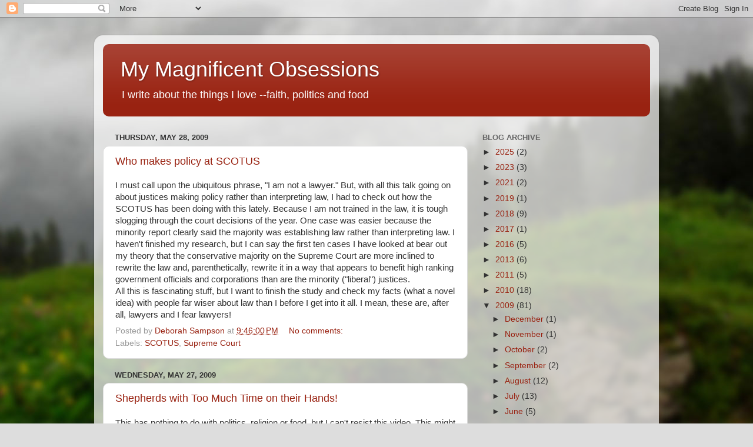

--- FILE ---
content_type: text/html; charset=UTF-8
request_url: http://www.mymagnificentobsessions.com/2009/05/
body_size: 22014
content:
<!DOCTYPE html>
<html class='v2' dir='ltr' lang='en'>
<head>
<link href='https://www.blogger.com/static/v1/widgets/4128112664-css_bundle_v2.css' rel='stylesheet' type='text/css'/>
<meta content='width=1100' name='viewport'/>
<meta content='text/html; charset=UTF-8' http-equiv='Content-Type'/>
<meta content='blogger' name='generator'/>
<link href='http://www.mymagnificentobsessions.com/favicon.ico' rel='icon' type='image/x-icon'/>
<link href='http://www.mymagnificentobsessions.com/2009/05/' rel='canonical'/>
<link rel="alternate" type="application/atom+xml" title="My Magnificent Obsessions - Atom" href="http://www.mymagnificentobsessions.com/feeds/posts/default" />
<link rel="alternate" type="application/rss+xml" title="My Magnificent Obsessions - RSS" href="http://www.mymagnificentobsessions.com/feeds/posts/default?alt=rss" />
<link rel="service.post" type="application/atom+xml" title="My Magnificent Obsessions - Atom" href="https://www.blogger.com/feeds/8286330699848750532/posts/default" />
<!--Can't find substitution for tag [blog.ieCssRetrofitLinks]-->
<meta content='http://www.mymagnificentobsessions.com/2009/05/' property='og:url'/>
<meta content='My Magnificent Obsessions' property='og:title'/>
<meta content='I write about the things I love --faith, politics and food' property='og:description'/>
<title>My Magnificent Obsessions: May 2009</title>
<style id='page-skin-1' type='text/css'><!--
/*-----------------------------------------------
Blogger Template Style
Name:     Picture Window
Designer: Blogger
URL:      www.blogger.com
----------------------------------------------- */
/* Content
----------------------------------------------- */
body {
font: normal normal 15px Arial, Tahoma, Helvetica, FreeSans, sans-serif;
color: #333333;
background: #dddddd url(//themes.googleusercontent.com/image?id=1fupio4xM9eVxyr-k5QC5RiCJlYR35r9dXsp63RKsKt64v33poi2MvnjkX_1MULBY8BsT) repeat-x fixed bottom center;
}
html body .region-inner {
min-width: 0;
max-width: 100%;
width: auto;
}
.content-outer {
font-size: 90%;
}
a:link {
text-decoration:none;
color: #992211;
}
a:visited {
text-decoration:none;
color: #771100;
}
a:hover {
text-decoration:underline;
color: #cc4411;
}
.content-outer {
background: transparent url(https://resources.blogblog.com/blogblog/data/1kt/transparent/white80.png) repeat scroll top left;
-moz-border-radius: 15px;
-webkit-border-radius: 15px;
-goog-ms-border-radius: 15px;
border-radius: 15px;
-moz-box-shadow: 0 0 3px rgba(0, 0, 0, .15);
-webkit-box-shadow: 0 0 3px rgba(0, 0, 0, .15);
-goog-ms-box-shadow: 0 0 3px rgba(0, 0, 0, .15);
box-shadow: 0 0 3px rgba(0, 0, 0, .15);
margin: 30px auto;
}
.content-inner {
padding: 15px;
}
/* Header
----------------------------------------------- */
.header-outer {
background: #992211 url(https://resources.blogblog.com/blogblog/data/1kt/transparent/header_gradient_shade.png) repeat-x scroll top left;
_background-image: none;
color: #ffffff;
-moz-border-radius: 10px;
-webkit-border-radius: 10px;
-goog-ms-border-radius: 10px;
border-radius: 10px;
}
.Header img, .Header #header-inner {
-moz-border-radius: 10px;
-webkit-border-radius: 10px;
-goog-ms-border-radius: 10px;
border-radius: 10px;
}
.header-inner .Header .titlewrapper,
.header-inner .Header .descriptionwrapper {
padding-left: 30px;
padding-right: 30px;
}
.Header h1 {
font: normal normal 36px Arial, Tahoma, Helvetica, FreeSans, sans-serif;
text-shadow: 1px 1px 3px rgba(0, 0, 0, 0.3);
}
.Header h1 a {
color: #ffffff;
}
.Header .description {
font-size: 130%;
}
/* Tabs
----------------------------------------------- */
.tabs-inner {
margin: .5em 0 0;
padding: 0;
}
.tabs-inner .section {
margin: 0;
}
.tabs-inner .widget ul {
padding: 0;
background: #f5f5f5 url(https://resources.blogblog.com/blogblog/data/1kt/transparent/tabs_gradient_shade.png) repeat scroll bottom;
-moz-border-radius: 10px;
-webkit-border-radius: 10px;
-goog-ms-border-radius: 10px;
border-radius: 10px;
}
.tabs-inner .widget li {
border: none;
}
.tabs-inner .widget li a {
display: inline-block;
padding: .5em 1em;
margin-right: 0;
color: #992211;
font: normal normal 15px Arial, Tahoma, Helvetica, FreeSans, sans-serif;
-moz-border-radius: 0 0 0 0;
-webkit-border-top-left-radius: 0;
-webkit-border-top-right-radius: 0;
-goog-ms-border-radius: 0 0 0 0;
border-radius: 0 0 0 0;
background: transparent none no-repeat scroll top left;
border-right: 1px solid #cccccc;
}
.tabs-inner .widget li:first-child a {
padding-left: 1.25em;
-moz-border-radius-topleft: 10px;
-moz-border-radius-bottomleft: 10px;
-webkit-border-top-left-radius: 10px;
-webkit-border-bottom-left-radius: 10px;
-goog-ms-border-top-left-radius: 10px;
-goog-ms-border-bottom-left-radius: 10px;
border-top-left-radius: 10px;
border-bottom-left-radius: 10px;
}
.tabs-inner .widget li.selected a,
.tabs-inner .widget li a:hover {
position: relative;
z-index: 1;
background: #ffffff url(https://resources.blogblog.com/blogblog/data/1kt/transparent/tabs_gradient_shade.png) repeat scroll bottom;
color: #000000;
-moz-box-shadow: 0 0 0 rgba(0, 0, 0, .15);
-webkit-box-shadow: 0 0 0 rgba(0, 0, 0, .15);
-goog-ms-box-shadow: 0 0 0 rgba(0, 0, 0, .15);
box-shadow: 0 0 0 rgba(0, 0, 0, .15);
}
/* Headings
----------------------------------------------- */
h2 {
font: bold normal 13px Arial, Tahoma, Helvetica, FreeSans, sans-serif;
text-transform: uppercase;
color: #666666;
margin: .5em 0;
}
/* Main
----------------------------------------------- */
.main-outer {
background: transparent none repeat scroll top center;
-moz-border-radius: 0 0 0 0;
-webkit-border-top-left-radius: 0;
-webkit-border-top-right-radius: 0;
-webkit-border-bottom-left-radius: 0;
-webkit-border-bottom-right-radius: 0;
-goog-ms-border-radius: 0 0 0 0;
border-radius: 0 0 0 0;
-moz-box-shadow: 0 0 0 rgba(0, 0, 0, .15);
-webkit-box-shadow: 0 0 0 rgba(0, 0, 0, .15);
-goog-ms-box-shadow: 0 0 0 rgba(0, 0, 0, .15);
box-shadow: 0 0 0 rgba(0, 0, 0, .15);
}
.main-inner {
padding: 15px 5px 20px;
}
.main-inner .column-center-inner {
padding: 0 0;
}
.main-inner .column-left-inner {
padding-left: 0;
}
.main-inner .column-right-inner {
padding-right: 0;
}
/* Posts
----------------------------------------------- */
h3.post-title {
margin: 0;
font: normal normal 18px Arial, Tahoma, Helvetica, FreeSans, sans-serif;
}
.comments h4 {
margin: 1em 0 0;
font: normal normal 18px Arial, Tahoma, Helvetica, FreeSans, sans-serif;
}
.date-header span {
color: #333333;
}
.post-outer {
background-color: #ffffff;
border: solid 1px #dddddd;
-moz-border-radius: 10px;
-webkit-border-radius: 10px;
border-radius: 10px;
-goog-ms-border-radius: 10px;
padding: 15px 20px;
margin: 0 -20px 20px;
}
.post-body {
line-height: 1.4;
font-size: 110%;
position: relative;
}
.post-header {
margin: 0 0 1.5em;
color: #999999;
line-height: 1.6;
}
.post-footer {
margin: .5em 0 0;
color: #999999;
line-height: 1.6;
}
#blog-pager {
font-size: 140%
}
#comments .comment-author {
padding-top: 1.5em;
border-top: dashed 1px #ccc;
border-top: dashed 1px rgba(128, 128, 128, .5);
background-position: 0 1.5em;
}
#comments .comment-author:first-child {
padding-top: 0;
border-top: none;
}
.avatar-image-container {
margin: .2em 0 0;
}
/* Comments
----------------------------------------------- */
.comments .comments-content .icon.blog-author {
background-repeat: no-repeat;
background-image: url([data-uri]);
}
.comments .comments-content .loadmore a {
border-top: 1px solid #cc4411;
border-bottom: 1px solid #cc4411;
}
.comments .continue {
border-top: 2px solid #cc4411;
}
/* Widgets
----------------------------------------------- */
.widget ul, .widget #ArchiveList ul.flat {
padding: 0;
list-style: none;
}
.widget ul li, .widget #ArchiveList ul.flat li {
border-top: dashed 1px #ccc;
border-top: dashed 1px rgba(128, 128, 128, .5);
}
.widget ul li:first-child, .widget #ArchiveList ul.flat li:first-child {
border-top: none;
}
.widget .post-body ul {
list-style: disc;
}
.widget .post-body ul li {
border: none;
}
/* Footer
----------------------------------------------- */
.footer-outer {
color:#eeeeee;
background: transparent url(https://resources.blogblog.com/blogblog/data/1kt/transparent/black50.png) repeat scroll top left;
-moz-border-radius: 10px 10px 10px 10px;
-webkit-border-top-left-radius: 10px;
-webkit-border-top-right-radius: 10px;
-webkit-border-bottom-left-radius: 10px;
-webkit-border-bottom-right-radius: 10px;
-goog-ms-border-radius: 10px 10px 10px 10px;
border-radius: 10px 10px 10px 10px;
-moz-box-shadow: 0 0 0 rgba(0, 0, 0, .15);
-webkit-box-shadow: 0 0 0 rgba(0, 0, 0, .15);
-goog-ms-box-shadow: 0 0 0 rgba(0, 0, 0, .15);
box-shadow: 0 0 0 rgba(0, 0, 0, .15);
}
.footer-inner {
padding: 10px 5px 20px;
}
.footer-outer a {
color: #ffffdd;
}
.footer-outer a:visited {
color: #cccc99;
}
.footer-outer a:hover {
color: #ffffff;
}
.footer-outer .widget h2 {
color: #bbbbbb;
}
/* Mobile
----------------------------------------------- */
html body.mobile {
height: auto;
}
html body.mobile {
min-height: 480px;
background-size: 100% auto;
}
.mobile .body-fauxcolumn-outer {
background: transparent none repeat scroll top left;
}
html .mobile .mobile-date-outer, html .mobile .blog-pager {
border-bottom: none;
background: transparent none repeat scroll top center;
margin-bottom: 10px;
}
.mobile .date-outer {
background: transparent none repeat scroll top center;
}
.mobile .header-outer, .mobile .main-outer,
.mobile .post-outer, .mobile .footer-outer {
-moz-border-radius: 0;
-webkit-border-radius: 0;
-goog-ms-border-radius: 0;
border-radius: 0;
}
.mobile .content-outer,
.mobile .main-outer,
.mobile .post-outer {
background: inherit;
border: none;
}
.mobile .content-outer {
font-size: 100%;
}
.mobile-link-button {
background-color: #992211;
}
.mobile-link-button a:link, .mobile-link-button a:visited {
color: #ffffff;
}
.mobile-index-contents {
color: #333333;
}
.mobile .tabs-inner .PageList .widget-content {
background: #ffffff url(https://resources.blogblog.com/blogblog/data/1kt/transparent/tabs_gradient_shade.png) repeat scroll bottom;
color: #000000;
}
.mobile .tabs-inner .PageList .widget-content .pagelist-arrow {
border-left: 1px solid #cccccc;
}

--></style>
<style id='template-skin-1' type='text/css'><!--
body {
min-width: 960px;
}
.content-outer, .content-fauxcolumn-outer, .region-inner {
min-width: 960px;
max-width: 960px;
_width: 960px;
}
.main-inner .columns {
padding-left: 0;
padding-right: 310px;
}
.main-inner .fauxcolumn-center-outer {
left: 0;
right: 310px;
/* IE6 does not respect left and right together */
_width: expression(this.parentNode.offsetWidth -
parseInt("0") -
parseInt("310px") + 'px');
}
.main-inner .fauxcolumn-left-outer {
width: 0;
}
.main-inner .fauxcolumn-right-outer {
width: 310px;
}
.main-inner .column-left-outer {
width: 0;
right: 100%;
margin-left: -0;
}
.main-inner .column-right-outer {
width: 310px;
margin-right: -310px;
}
#layout {
min-width: 0;
}
#layout .content-outer {
min-width: 0;
width: 800px;
}
#layout .region-inner {
min-width: 0;
width: auto;
}
body#layout div.add_widget {
padding: 8px;
}
body#layout div.add_widget a {
margin-left: 32px;
}
--></style>
<style>
    body {background-image:url(\/\/themes.googleusercontent.com\/image?id=1fupio4xM9eVxyr-k5QC5RiCJlYR35r9dXsp63RKsKt64v33poi2MvnjkX_1MULBY8BsT);}
    
@media (max-width: 200px) { body {background-image:url(\/\/themes.googleusercontent.com\/image?id=1fupio4xM9eVxyr-k5QC5RiCJlYR35r9dXsp63RKsKt64v33poi2MvnjkX_1MULBY8BsT&options=w200);}}
@media (max-width: 400px) and (min-width: 201px) { body {background-image:url(\/\/themes.googleusercontent.com\/image?id=1fupio4xM9eVxyr-k5QC5RiCJlYR35r9dXsp63RKsKt64v33poi2MvnjkX_1MULBY8BsT&options=w400);}}
@media (max-width: 800px) and (min-width: 401px) { body {background-image:url(\/\/themes.googleusercontent.com\/image?id=1fupio4xM9eVxyr-k5QC5RiCJlYR35r9dXsp63RKsKt64v33poi2MvnjkX_1MULBY8BsT&options=w800);}}
@media (max-width: 1200px) and (min-width: 801px) { body {background-image:url(\/\/themes.googleusercontent.com\/image?id=1fupio4xM9eVxyr-k5QC5RiCJlYR35r9dXsp63RKsKt64v33poi2MvnjkX_1MULBY8BsT&options=w1200);}}
/* Last tag covers anything over one higher than the previous max-size cap. */
@media (min-width: 1201px) { body {background-image:url(\/\/themes.googleusercontent.com\/image?id=1fupio4xM9eVxyr-k5QC5RiCJlYR35r9dXsp63RKsKt64v33poi2MvnjkX_1MULBY8BsT&options=w1600);}}
  </style>
<link href='https://www.blogger.com/dyn-css/authorization.css?targetBlogID=8286330699848750532&amp;zx=2d74d5f5-dd06-422c-a05a-4bbc1898d82c' media='none' onload='if(media!=&#39;all&#39;)media=&#39;all&#39;' rel='stylesheet'/><noscript><link href='https://www.blogger.com/dyn-css/authorization.css?targetBlogID=8286330699848750532&amp;zx=2d74d5f5-dd06-422c-a05a-4bbc1898d82c' rel='stylesheet'/></noscript>
<meta name='google-adsense-platform-account' content='ca-host-pub-1556223355139109'/>
<meta name='google-adsense-platform-domain' content='blogspot.com'/>

</head>
<body class='loading variant-shade'>
<div class='navbar section' id='navbar' name='Navbar'><div class='widget Navbar' data-version='1' id='Navbar1'><script type="text/javascript">
    function setAttributeOnload(object, attribute, val) {
      if(window.addEventListener) {
        window.addEventListener('load',
          function(){ object[attribute] = val; }, false);
      } else {
        window.attachEvent('onload', function(){ object[attribute] = val; });
      }
    }
  </script>
<div id="navbar-iframe-container"></div>
<script type="text/javascript" src="https://apis.google.com/js/platform.js"></script>
<script type="text/javascript">
      gapi.load("gapi.iframes:gapi.iframes.style.bubble", function() {
        if (gapi.iframes && gapi.iframes.getContext) {
          gapi.iframes.getContext().openChild({
              url: 'https://www.blogger.com/navbar/8286330699848750532?origin\x3dhttp://www.mymagnificentobsessions.com',
              where: document.getElementById("navbar-iframe-container"),
              id: "navbar-iframe"
          });
        }
      });
    </script><script type="text/javascript">
(function() {
var script = document.createElement('script');
script.type = 'text/javascript';
script.src = '//pagead2.googlesyndication.com/pagead/js/google_top_exp.js';
var head = document.getElementsByTagName('head')[0];
if (head) {
head.appendChild(script);
}})();
</script>
</div></div>
<div class='body-fauxcolumns'>
<div class='fauxcolumn-outer body-fauxcolumn-outer'>
<div class='cap-top'>
<div class='cap-left'></div>
<div class='cap-right'></div>
</div>
<div class='fauxborder-left'>
<div class='fauxborder-right'></div>
<div class='fauxcolumn-inner'>
</div>
</div>
<div class='cap-bottom'>
<div class='cap-left'></div>
<div class='cap-right'></div>
</div>
</div>
</div>
<div class='content'>
<div class='content-fauxcolumns'>
<div class='fauxcolumn-outer content-fauxcolumn-outer'>
<div class='cap-top'>
<div class='cap-left'></div>
<div class='cap-right'></div>
</div>
<div class='fauxborder-left'>
<div class='fauxborder-right'></div>
<div class='fauxcolumn-inner'>
</div>
</div>
<div class='cap-bottom'>
<div class='cap-left'></div>
<div class='cap-right'></div>
</div>
</div>
</div>
<div class='content-outer'>
<div class='content-cap-top cap-top'>
<div class='cap-left'></div>
<div class='cap-right'></div>
</div>
<div class='fauxborder-left content-fauxborder-left'>
<div class='fauxborder-right content-fauxborder-right'></div>
<div class='content-inner'>
<header>
<div class='header-outer'>
<div class='header-cap-top cap-top'>
<div class='cap-left'></div>
<div class='cap-right'></div>
</div>
<div class='fauxborder-left header-fauxborder-left'>
<div class='fauxborder-right header-fauxborder-right'></div>
<div class='region-inner header-inner'>
<div class='header section' id='header' name='Header'><div class='widget Header' data-version='1' id='Header1'>
<div id='header-inner'>
<div class='titlewrapper'>
<h1 class='title'>
<a href='http://www.mymagnificentobsessions.com/'>
My Magnificent Obsessions
</a>
</h1>
</div>
<div class='descriptionwrapper'>
<p class='description'><span>I write about the things I love --faith, politics and food</span></p>
</div>
</div>
</div></div>
</div>
</div>
<div class='header-cap-bottom cap-bottom'>
<div class='cap-left'></div>
<div class='cap-right'></div>
</div>
</div>
</header>
<div class='tabs-outer'>
<div class='tabs-cap-top cap-top'>
<div class='cap-left'></div>
<div class='cap-right'></div>
</div>
<div class='fauxborder-left tabs-fauxborder-left'>
<div class='fauxborder-right tabs-fauxborder-right'></div>
<div class='region-inner tabs-inner'>
<div class='tabs no-items section' id='crosscol' name='Cross-Column'></div>
<div class='tabs no-items section' id='crosscol-overflow' name='Cross-Column 2'></div>
</div>
</div>
<div class='tabs-cap-bottom cap-bottom'>
<div class='cap-left'></div>
<div class='cap-right'></div>
</div>
</div>
<div class='main-outer'>
<div class='main-cap-top cap-top'>
<div class='cap-left'></div>
<div class='cap-right'></div>
</div>
<div class='fauxborder-left main-fauxborder-left'>
<div class='fauxborder-right main-fauxborder-right'></div>
<div class='region-inner main-inner'>
<div class='columns fauxcolumns'>
<div class='fauxcolumn-outer fauxcolumn-center-outer'>
<div class='cap-top'>
<div class='cap-left'></div>
<div class='cap-right'></div>
</div>
<div class='fauxborder-left'>
<div class='fauxborder-right'></div>
<div class='fauxcolumn-inner'>
</div>
</div>
<div class='cap-bottom'>
<div class='cap-left'></div>
<div class='cap-right'></div>
</div>
</div>
<div class='fauxcolumn-outer fauxcolumn-left-outer'>
<div class='cap-top'>
<div class='cap-left'></div>
<div class='cap-right'></div>
</div>
<div class='fauxborder-left'>
<div class='fauxborder-right'></div>
<div class='fauxcolumn-inner'>
</div>
</div>
<div class='cap-bottom'>
<div class='cap-left'></div>
<div class='cap-right'></div>
</div>
</div>
<div class='fauxcolumn-outer fauxcolumn-right-outer'>
<div class='cap-top'>
<div class='cap-left'></div>
<div class='cap-right'></div>
</div>
<div class='fauxborder-left'>
<div class='fauxborder-right'></div>
<div class='fauxcolumn-inner'>
</div>
</div>
<div class='cap-bottom'>
<div class='cap-left'></div>
<div class='cap-right'></div>
</div>
</div>
<!-- corrects IE6 width calculation -->
<div class='columns-inner'>
<div class='column-center-outer'>
<div class='column-center-inner'>
<div class='main section' id='main' name='Main'><div class='widget Blog' data-version='1' id='Blog1'>
<div class='blog-posts hfeed'>

          <div class="date-outer">
        
<h2 class='date-header'><span>Thursday, May 28, 2009</span></h2>

          <div class="date-posts">
        
<div class='post-outer'>
<div class='post hentry uncustomized-post-template' itemprop='blogPost' itemscope='itemscope' itemtype='http://schema.org/BlogPosting'>
<meta content='8286330699848750532' itemprop='blogId'/>
<meta content='1641208683679445298' itemprop='postId'/>
<a name='1641208683679445298'></a>
<h3 class='post-title entry-title' itemprop='name'>
<a href='http://www.mymagnificentobsessions.com/2009/05/who-makes-policy-at-scotus.html'>Who makes policy at SCOTUS</a>
</h3>
<div class='post-header'>
<div class='post-header-line-1'></div>
</div>
<div class='post-body entry-content' id='post-body-1641208683679445298' itemprop='description articleBody'>
I must call upon the ubiquitous phrase, "I am not a lawyer." But, with all this talk going on about justices making policy rather than interpreting law, I had to check out how the SCOTUS has been doing with this lately. Because I am not trained in the law, it is tough slogging through the court decisions of the year. One case was easier because the minority report clearly said the majority was establishing law rather than interpreting law. I haven't finished my research, but I can say the first ten cases I have looked at bear out my theory that the conservative majority on the Supreme Court are more inclined to rewrite the law and, parenthetically, rewrite it in a way that appears to benefit high ranking government officials and corporations than are the minority ("liberal") justices.<br />All this is fascinating stuff, but I want to finish the study and check my facts (what a novel idea) with people far wiser about law than I before I get into it all. I mean, these are, after all, lawyers and I fear lawyers!
<div style='clear: both;'></div>
</div>
<div class='post-footer'>
<div class='post-footer-line post-footer-line-1'>
<span class='post-author vcard'>
Posted by
<span class='fn' itemprop='author' itemscope='itemscope' itemtype='http://schema.org/Person'>
<meta content='https://www.blogger.com/profile/03411442986892672163' itemprop='url'/>
<a class='g-profile' href='https://www.blogger.com/profile/03411442986892672163' rel='author' title='author profile'>
<span itemprop='name'>Deborah Sampson</span>
</a>
</span>
</span>
<span class='post-timestamp'>
at
<meta content='http://www.mymagnificentobsessions.com/2009/05/who-makes-policy-at-scotus.html' itemprop='url'/>
<a class='timestamp-link' href='http://www.mymagnificentobsessions.com/2009/05/who-makes-policy-at-scotus.html' rel='bookmark' title='permanent link'><abbr class='published' itemprop='datePublished' title='2009-05-28T21:46:00-06:00'>9:46:00&#8239;PM</abbr></a>
</span>
<span class='post-comment-link'>
<a class='comment-link' href='http://www.mymagnificentobsessions.com/2009/05/who-makes-policy-at-scotus.html#comment-form' onclick=''>
No comments:
  </a>
</span>
<span class='post-icons'>
<span class='item-control blog-admin pid-159263452'>
<a href='https://www.blogger.com/post-edit.g?blogID=8286330699848750532&postID=1641208683679445298&from=pencil' title='Edit Post'>
<img alt='' class='icon-action' height='18' src='https://resources.blogblog.com/img/icon18_edit_allbkg.gif' width='18'/>
</a>
</span>
</span>
<div class='post-share-buttons goog-inline-block'>
</div>
</div>
<div class='post-footer-line post-footer-line-2'>
<span class='post-labels'>
Labels:
<a href='http://www.mymagnificentobsessions.com/search/label/SCOTUS' rel='tag'>SCOTUS</a>,
<a href='http://www.mymagnificentobsessions.com/search/label/Supreme%20Court' rel='tag'>Supreme Court</a>
</span>
</div>
<div class='post-footer-line post-footer-line-3'>
<span class='post-location'>
</span>
</div>
</div>
</div>
</div>

          </div></div>
        

          <div class="date-outer">
        
<h2 class='date-header'><span>Wednesday, May 27, 2009</span></h2>

          <div class="date-posts">
        
<div class='post-outer'>
<div class='post hentry uncustomized-post-template' itemprop='blogPost' itemscope='itemscope' itemtype='http://schema.org/BlogPosting'>
<meta content='8286330699848750532' itemprop='blogId'/>
<meta content='2848350685427764488' itemprop='postId'/>
<a name='2848350685427764488'></a>
<h3 class='post-title entry-title' itemprop='name'>
<a href='http://www.mymagnificentobsessions.com/2009/05/shepherds-with-too-much-time-on-their.html'>Shepherds with Too Much Time on their Hands!</a>
</h3>
<div class='post-header'>
<div class='post-header-line-1'></div>
</div>
<div class='post-body entry-content' id='post-body-2848350685427764488' itemprop='description articleBody'>
This has nothing to do with politics, religion or food, but I can't resist this video. This might get PETA riled up!<br /><embed src="http://c.brightcove.com/services/viewer/federated_f8/1137883380" bgcolor="#FFFFFF" flashvars="videoId=17075685001&amp;playerId=1137883380&amp;viewerSecureGatewayURL=https://console.brightcove.com/services/amfgateway&amp;servicesURL=http://services.brightcove.com/services&amp;cdnURL=http://admin.brightcove.com&amp;domain=embed&amp;autoStart=false&amp;" base="http://admin.brightcove.com" name="flashObj" seamlesstabbing="false" type="application/x-shockwave-flash" swliveconnect="true" pluginspage="http://www.macromedia.com/shockwave/download/index.cgi?P1_Prod_Version=ShockwaveFlash" height="412" width="486"></embed>
<div style='clear: both;'></div>
</div>
<div class='post-footer'>
<div class='post-footer-line post-footer-line-1'>
<span class='post-author vcard'>
Posted by
<span class='fn' itemprop='author' itemscope='itemscope' itemtype='http://schema.org/Person'>
<meta content='https://www.blogger.com/profile/03411442986892672163' itemprop='url'/>
<a class='g-profile' href='https://www.blogger.com/profile/03411442986892672163' rel='author' title='author profile'>
<span itemprop='name'>Deborah Sampson</span>
</a>
</span>
</span>
<span class='post-timestamp'>
at
<meta content='http://www.mymagnificentobsessions.com/2009/05/shepherds-with-too-much-time-on-their.html' itemprop='url'/>
<a class='timestamp-link' href='http://www.mymagnificentobsessions.com/2009/05/shepherds-with-too-much-time-on-their.html' rel='bookmark' title='permanent link'><abbr class='published' itemprop='datePublished' title='2009-05-27T12:47:00-06:00'>12:47:00&#8239;PM</abbr></a>
</span>
<span class='post-comment-link'>
<a class='comment-link' href='http://www.mymagnificentobsessions.com/2009/05/shepherds-with-too-much-time-on-their.html#comment-form' onclick=''>
No comments:
  </a>
</span>
<span class='post-icons'>
<span class='item-control blog-admin pid-159263452'>
<a href='https://www.blogger.com/post-edit.g?blogID=8286330699848750532&postID=2848350685427764488&from=pencil' title='Edit Post'>
<img alt='' class='icon-action' height='18' src='https://resources.blogblog.com/img/icon18_edit_allbkg.gif' width='18'/>
</a>
</span>
</span>
<div class='post-share-buttons goog-inline-block'>
</div>
</div>
<div class='post-footer-line post-footer-line-2'>
<span class='post-labels'>
Labels:
<a href='http://www.mymagnificentobsessions.com/search/label/shepherds' rel='tag'>shepherds</a>
</span>
</div>
<div class='post-footer-line post-footer-line-3'>
<span class='post-location'>
</span>
</div>
</div>
</div>
</div>

          </div></div>
        

          <div class="date-outer">
        
<h2 class='date-header'><span>Friday, May 22, 2009</span></h2>

          <div class="date-posts">
        
<div class='post-outer'>
<div class='post hentry uncustomized-post-template' itemprop='blogPost' itemscope='itemscope' itemtype='http://schema.org/BlogPosting'>
<meta content='8286330699848750532' itemprop='blogId'/>
<meta content='4393334069205798892' itemprop='postId'/>
<a name='4393334069205798892'></a>
<h3 class='post-title entry-title' itemprop='name'>
<a href='http://www.mymagnificentobsessions.com/2009/05/memorial-day-salutation.html'>Memorial Day salutation</a>
</h3>
<div class='post-header'>
<div class='post-header-line-1'></div>
</div>
<div class='post-body entry-content' id='post-body-4393334069205798892' itemprop='description articleBody'>
Dad didn't talk much about the war. When we did press him to talk about those days, about the worst he would tell was the story of his first day as a medic in the European theater. Apparently one of the guys trapped a bee as he took a swig out of his canteen. Dad's first patient died, killed not by a bullet, but a bee. Dad was at the Battle of the Bulge, but he never talked about it. My general impression is that those WWII vets, like Dad, just didn't talk about it much. And when they did talk, they told stories with a wry humor. In my husband's family, they talk about the uncle who rashly enlisted in the Navy only to discover he was terribly susceptible to seasickness.<br />My niece won an award from HBO for her high school interview with a WWII vet. He, too, was unassuming. His fascinating stories dealt not so much with the death of war but with being there for testing of the atomic bomb and having served in all the theaters of the war. These were the silent generation of war veterans.<br />The next generation of veterans of war were at a significant disadvantage because Vietnam was a "conflict" and not a war. It was a war that was not sold to the American people and the anger of citizens over the unpopular war spilled over on the vets. These mostly innocent fellows (and they were all fellows in those days) did not ask to fight in the war, they were forced into it through the draft system. Most of these guys don't talk much about their experiences, perhaps not wanting to relive the indignities they experienced. These were the veterans of my generation. These were the lost generation of veterans.<br />Today's vets volunteered to be where they are. There will be volumes written about their motivations for signing up in a time when the country was again fighting a war on two very different fronts. These vets, male and female, entered the military with eyes wide open about the war and eyes wide shut by their youth. As I talk to my niece, by Skype or on facebook or using any of the many options today's military have for communications, I see the maturity develop. This is her job, her way of making a better future for herself and for her son. She doesn't seem to think of this a "war to save the world from war," the way her grandfather's generation did, she seems to see this as a way to save herself and her family from the financial mess of their personal lives. Yet, as a medic like her grandfather, she is positioned to see the maladies, great and small, of war. She realizes that the medicine she practices in Iraq is beyond the medicine her contemporaries without military background practice. Today's soldiers are more likely to survive injuries that just ten years ago would have been fatal. These are the soldiers who have pushed medicine ahead by light years. We do not yet have a label for these veterans, history will write that label some years from now.<br />No matter what the label, these are the veterans. Volunteers or draftees, they have done their jobs. These are the reason we have a three day weekend called Memorial Day.
<div style='clear: both;'></div>
</div>
<div class='post-footer'>
<div class='post-footer-line post-footer-line-1'>
<span class='post-author vcard'>
Posted by
<span class='fn' itemprop='author' itemscope='itemscope' itemtype='http://schema.org/Person'>
<meta content='https://www.blogger.com/profile/03411442986892672163' itemprop='url'/>
<a class='g-profile' href='https://www.blogger.com/profile/03411442986892672163' rel='author' title='author profile'>
<span itemprop='name'>Deborah Sampson</span>
</a>
</span>
</span>
<span class='post-timestamp'>
at
<meta content='http://www.mymagnificentobsessions.com/2009/05/memorial-day-salutation.html' itemprop='url'/>
<a class='timestamp-link' href='http://www.mymagnificentobsessions.com/2009/05/memorial-day-salutation.html' rel='bookmark' title='permanent link'><abbr class='published' itemprop='datePublished' title='2009-05-22T13:22:00-06:00'>1:22:00&#8239;PM</abbr></a>
</span>
<span class='post-comment-link'>
<a class='comment-link' href='http://www.mymagnificentobsessions.com/2009/05/memorial-day-salutation.html#comment-form' onclick=''>
No comments:
  </a>
</span>
<span class='post-icons'>
<span class='item-control blog-admin pid-159263452'>
<a href='https://www.blogger.com/post-edit.g?blogID=8286330699848750532&postID=4393334069205798892&from=pencil' title='Edit Post'>
<img alt='' class='icon-action' height='18' src='https://resources.blogblog.com/img/icon18_edit_allbkg.gif' width='18'/>
</a>
</span>
</span>
<div class='post-share-buttons goog-inline-block'>
</div>
</div>
<div class='post-footer-line post-footer-line-2'>
<span class='post-labels'>
Labels:
<a href='http://www.mymagnificentobsessions.com/search/label/Iraq' rel='tag'>Iraq</a>,
<a href='http://www.mymagnificentobsessions.com/search/label/veterans' rel='tag'>veterans</a>,
<a href='http://www.mymagnificentobsessions.com/search/label/Vietnam' rel='tag'>Vietnam</a>,
<a href='http://www.mymagnificentobsessions.com/search/label/WW%20II' rel='tag'>WW II</a>
</span>
</div>
<div class='post-footer-line post-footer-line-3'>
<span class='post-location'>
</span>
</div>
</div>
</div>
</div>

          </div></div>
        

          <div class="date-outer">
        
<h2 class='date-header'><span>Thursday, May 21, 2009</span></h2>

          <div class="date-posts">
        
<div class='post-outer'>
<div class='post hentry uncustomized-post-template' itemprop='blogPost' itemscope='itemscope' itemtype='http://schema.org/BlogPosting'>
<meta content='8286330699848750532' itemprop='blogId'/>
<meta content='1011259673775105311' itemprop='postId'/>
<a name='1011259673775105311'></a>
<h3 class='post-title entry-title' itemprop='name'>
<a href='http://www.mymagnificentobsessions.com/2009/05/silly-season.html'>The Silly Season</a>
</h3>
<div class='post-header'>
<div class='post-header-line-1'></div>
</div>
<div class='post-body entry-content' id='post-body-1011259673775105311' itemprop='description articleBody'>
I am fed up with fear mongering. I am sick and tired of people passing along rumor, half-truth and flat-out lies as truth. We heard a lot of it during the election, we always hear it during campaign season. When I used to work on political campaigns, we came up with all kinds of  crazy ideas to exaggerate the foibles of our opponents. Most of it had some basis in fact, but we pushed the truth almost over the edge. But it seems to me that we used to move out of what we called "the silly season" when the election was over. Lately, that "silly season" seems to be endless. Let me give you a couple of examples.<br />Right after the election, one of my friends was totally distraught, almost in a panic because "Obama is going to regulate vitamin sales and people will have to go to a government-chosen doctor to get a prescription for vitamin C." She even passed along to me emails she got from organizations stating this half-cocked idea as the gospel truth. Meanwhile, I combed everything I could find of Obama's campaign speeches to see if I could find any references in his speeches to this drastic plan. The closest I could come were statements about the current health care system not working as well as it should and about a need for health care reform.  None of the white papers posted on the Obama web site had the specificity to indicate that they had even considered regulating vitamins or even health supplements. My friend is still convinced she will have to get government approval to buy her health care supplements.<br />Shortly after the stimulus package passed and I read the whole 1,000-plus pages, another friend showed me an email she received that indicated senior health care was cut under the stimulus plan. I didn't remember anything like that and it didn't seem stimulative to me so I searched the stimulus plan and found nothing about cutting senior health care. My friend was able to tear up the email and her worries about her elderly mother were reduced.<br />Earlier this week, my husband was telling me one of his co-workers was all worked up because Obama issued an executive order forcing the military to shred rather than recycle spent ammunition cases. A quick scan on the National Archives revealed no such EO.<br />This morning, former Vice-President Cheney pulled out the old Saddam Hussein-al-Qa'ida link and axis of terror lines. He told us that "advanced interrogation techniques" kept us safe from another terrorist attack for the past 7+ years, even though his own administration discontinued those techniques with in the past four years.<br />Facts, cold hard facts. Simple enough to get the facts. When I was a young high school debater, we would have killed for the ready access to information that we have today on the Internet. I can hardly believe we got our precious quotes without being able to do a simple Internet search. We actually had to read through magazines and newspapers and the Federal Record. Today, I can run a couple of searches on my computer and have the complete text of this morning's speeches in Washington, D.C, straight from the teleprompter. If someone tells me that Gitmo detainees brought into the United States have to be released into the general population before they can be tried, I can know, within minutes, that the source is making things up as he goes along.<br />If it is so simple to find the cold hard facts, why are organizations sending fear mongering emails to their members? Because they work. My friends are all people of above average intelligence who could do the same searches I do. They did not do so because they have allegiance to the organizations that misinformed them, because they are busy people who do not have my luxury of time to research, because the information they got fed their preconceived notions of what was possible.<br />So long as Speaker of the House Pelosi can say "They always lie to us," we each need to be vigilant. We need to think about the reasonableness of information before we pass it along. We need to reject the fear mongering, the half-truths and the self-serving rumors.
<div style='clear: both;'></div>
</div>
<div class='post-footer'>
<div class='post-footer-line post-footer-line-1'>
<span class='post-author vcard'>
Posted by
<span class='fn' itemprop='author' itemscope='itemscope' itemtype='http://schema.org/Person'>
<meta content='https://www.blogger.com/profile/03411442986892672163' itemprop='url'/>
<a class='g-profile' href='https://www.blogger.com/profile/03411442986892672163' rel='author' title='author profile'>
<span itemprop='name'>Deborah Sampson</span>
</a>
</span>
</span>
<span class='post-timestamp'>
at
<meta content='http://www.mymagnificentobsessions.com/2009/05/silly-season.html' itemprop='url'/>
<a class='timestamp-link' href='http://www.mymagnificentobsessions.com/2009/05/silly-season.html' rel='bookmark' title='permanent link'><abbr class='published' itemprop='datePublished' title='2009-05-21T16:08:00-06:00'>4:08:00&#8239;PM</abbr></a>
</span>
<span class='post-comment-link'>
<a class='comment-link' href='http://www.mymagnificentobsessions.com/2009/05/silly-season.html#comment-form' onclick=''>
1 comment:
  </a>
</span>
<span class='post-icons'>
<span class='item-control blog-admin pid-159263452'>
<a href='https://www.blogger.com/post-edit.g?blogID=8286330699848750532&postID=1011259673775105311&from=pencil' title='Edit Post'>
<img alt='' class='icon-action' height='18' src='https://resources.blogblog.com/img/icon18_edit_allbkg.gif' width='18'/>
</a>
</span>
</span>
<div class='post-share-buttons goog-inline-block'>
</div>
</div>
<div class='post-footer-line post-footer-line-2'>
<span class='post-labels'>
Labels:
<a href='http://www.mymagnificentobsessions.com/search/label/Cheney' rel='tag'>Cheney</a>,
<a href='http://www.mymagnificentobsessions.com/search/label/fear%20mongering' rel='tag'>fear mongering</a>,
<a href='http://www.mymagnificentobsessions.com/search/label/Obama' rel='tag'>Obama</a>
</span>
</div>
<div class='post-footer-line post-footer-line-3'>
<span class='post-location'>
</span>
</div>
</div>
</div>
</div>

          </div></div>
        

          <div class="date-outer">
        
<h2 class='date-header'><span>Monday, May 11, 2009</span></h2>

          <div class="date-posts">
        
<div class='post-outer'>
<div class='post hentry uncustomized-post-template' itemprop='blogPost' itemscope='itemscope' itemtype='http://schema.org/BlogPosting'>
<meta content='8286330699848750532' itemprop='blogId'/>
<meta content='7542154882247344740' itemprop='postId'/>
<a name='7542154882247344740'></a>
<h3 class='post-title entry-title' itemprop='name'>
<a href='http://www.mymagnificentobsessions.com/2009/05/enough-mistakes-to-be-funny.html'>Enough Mistakes to be Funny!</a>
</h3>
<div class='post-header'>
<div class='post-header-line-1'></div>
</div>
<div class='post-body entry-content' id='post-body-7542154882247344740' itemprop='description articleBody'>
I had dismissed <a href="http://www.modernmexican.com/">Sandia </a>as a restaurant for me because I have so many dietary restrictions. Then my bud, <a href="http://hill-kleerup.org/blog/">Dave Hill</a>, blogged about a marvelous dinner he had with his family there. I was at Park Meadows around lunch time, so I thought I'd try it. It was one of those experiences with so many mistakes, you just have to leave chuckling.<br />I sat just inside the restaurant, enjoying the view of the  patios, but without the sun. The waiter eventually wandered over and asked if I would like to order a drink. I ordered an agua fresca. I've heard about them, but never tried them. I don't like watermelon very much, but the alternative was orange and my body does not like the acid of citrus. The agua fresca was delightful, fresh and refreshing. And that was a very good thing because I had a long time to enjoy it. Eventually, the waiter came back by and, interestingly, filled both the water glasses on the table. I thought it was odd, but I'd said it was a day that demanded water and a lot of it, so I thought maybe he was cutting down on the number of water refill trips. He left. I'd decided on my lunch order, so I put the menu on the other side of the table, dug out my book (Phyllis Tickle's <a href="http://www.amazon.com/s/ref=nb_ss_gw?url=search-alias%3Daps&amp;field-keywords=phyllis+tickle+The+Great+Emergence&amp;x=0&amp;y=0">The Great Emergence</a>), and waited. And waited. Looking around, I noticed that all the other occupied tables had chips and I had none. And waited. Eventually, about 30 minutes after I entered the restaurant, the waiter came back. "Are you waiting for someone?" No, I responded. I asked if the vegetariana torta could be prepared without tomatoes because I can not have acidic foods. The waiter said there was no problem and he left. I settled in with my book some more and waited. The agua fresca was lovely and I was happy I had two glasses of water to drink.<br />My sandwich arrived. I opened the top because I have learned that ordering something without tomatoes does not guarantee one is served food without tomatoes. There, sprinkled liberally in the lettuce topping were, you guessed it, diced tomatoes. To his credit, the waiter was nearby and I did not have to hunt him down to point out the problem. He whisked away the sandwich. A bit later, he dropped by the table and said he didn't understand how, when he put in the order with no tomatoes, the kitchen could top the sandwich with tomatoes. I asked if I could have a few chips to munch on while I waited for my sandwich. He brought the chips. With salsa!!!!<br />A fellow who I think was the manager on duty brought my re-made sandwich and muttered something about sorry (I think) as he warned me that the plate was exceptionally hot.<br />Ah, the sandwich was exceptional! It was a veritable fiesta of flavor in my mouth -- mushrooms, slightly crisp grilled zucchini, tangy melted cheese (Panela, I think), refried black beans, olives and who knows what I missed dancing happily with a bit of zesty tang! I could eat this sandwich every week! It came with the ubiquitous heaping pile of ho-hum, yawn, french fries. The french fries were almost an assault. The menu warned me that tortas come with french fries, but, when I had tasted the lovely sandwich, I realized they made a huge mistake with the torta section of the menu. The sandwich cried for a luscious Mexican side dish, maybe some lovely fruit salsa or a corn salad or just a green salad. But french fries? At a place that describes itself as a Mexican Kitchen and Tequila Bar? French fries? Accompanying a marvelously creative and flavorful sandwich? I understand these are tough economic times for restaurants and french fries are cheap, but I think a <span style="font-weight: bold;">small </span>serving of fruit or salad would be no more expensive than french fries and would be a far better match to the sandwich. If some oaf wants fries with that, let 'em pay extra. Or eat at the golden arches or something.<br />So, assumptions about solo diners, long waits, dim-witted kitchen staff, boring french fries...  Will I go back? Surprisingly, I might. The sandwich was that good!
<div style='clear: both;'></div>
</div>
<div class='post-footer'>
<div class='post-footer-line post-footer-line-1'>
<span class='post-author vcard'>
Posted by
<span class='fn' itemprop='author' itemscope='itemscope' itemtype='http://schema.org/Person'>
<meta content='https://www.blogger.com/profile/03411442986892672163' itemprop='url'/>
<a class='g-profile' href='https://www.blogger.com/profile/03411442986892672163' rel='author' title='author profile'>
<span itemprop='name'>Deborah Sampson</span>
</a>
</span>
</span>
<span class='post-timestamp'>
at
<meta content='http://www.mymagnificentobsessions.com/2009/05/enough-mistakes-to-be-funny.html' itemprop='url'/>
<a class='timestamp-link' href='http://www.mymagnificentobsessions.com/2009/05/enough-mistakes-to-be-funny.html' rel='bookmark' title='permanent link'><abbr class='published' itemprop='datePublished' title='2009-05-11T14:58:00-06:00'>2:58:00&#8239;PM</abbr></a>
</span>
<span class='post-comment-link'>
<a class='comment-link' href='http://www.mymagnificentobsessions.com/2009/05/enough-mistakes-to-be-funny.html#comment-form' onclick=''>
2 comments:
  </a>
</span>
<span class='post-icons'>
<span class='item-control blog-admin pid-159263452'>
<a href='https://www.blogger.com/post-edit.g?blogID=8286330699848750532&postID=7542154882247344740&from=pencil' title='Edit Post'>
<img alt='' class='icon-action' height='18' src='https://resources.blogblog.com/img/icon18_edit_allbkg.gif' width='18'/>
</a>
</span>
</span>
<div class='post-share-buttons goog-inline-block'>
</div>
</div>
<div class='post-footer-line post-footer-line-2'>
<span class='post-labels'>
Labels:
<a href='http://www.mymagnificentobsessions.com/search/label/Sandia%20restaurant' rel='tag'>Sandia restaurant</a>
</span>
</div>
<div class='post-footer-line post-footer-line-3'>
<span class='post-location'>
</span>
</div>
</div>
</div>
</div>

          </div></div>
        

          <div class="date-outer">
        
<h2 class='date-header'><span>Friday, May 8, 2009</span></h2>

          <div class="date-posts">
        
<div class='post-outer'>
<div class='post hentry uncustomized-post-template' itemprop='blogPost' itemscope='itemscope' itemtype='http://schema.org/BlogPosting'>
<meta content='https://blogger.googleusercontent.com/img/b/R29vZ2xl/AVvXsEgUEqpZaufWibiVRzDCZ_A7FaXBzsauTnK2nGeu4SnARHF2AZ6N2twy3rcz309lTjeuYUDgDQVkkIF5tdAcSPuLLG-91BINzVBonwHBd3rekRX6ZLKKLQS83LaxE65uuXgwruTCwimMYAg-/s400/0507091830.jpg' itemprop='image_url'/>
<meta content='8286330699848750532' itemprop='blogId'/>
<meta content='7019257403100526877' itemprop='postId'/>
<a name='7019257403100526877'></a>
<h3 class='post-title entry-title' itemprop='name'>
<a href='http://www.mymagnificentobsessions.com/2009/05/more-about-beer-and-wine-than-you.html'>More about Beer and Wine than You Imagined Possible</a>
</h3>
<div class='post-header'>
<div class='post-header-line-1'></div>
</div>
<div class='post-body entry-content' id='post-body-7019257403100526877' itemprop='description articleBody'>
Chris Black from <a href="http://www.fallingrocktaphouse.com/">Falling Rock Tap House</a>  explained to the crowd of 75, "Beer is like scrubbing bubbles for your mouth. It picks up all the fats and flavors from the cheese and moves them to your taste buds." A lot of flavor was scrubbed around in mouths last night at Embassy Suites in Englewood, Colorado.<br />Black and Beer Meister Bryan Baltzell paired <a href="http://www.greatdivide.com/">Great Divide</a>  beers with cheeses from <a href="http://www.graftonvillagecheese.com/">Grafton Village</a> (Vermont) and <a href="http://www.beehivecheese.com/">Beehive</a> (Utah).<br />The first pairing was a bonus with Grafton cheddars -- 1,2,3 and 4 year aged versions. It was amazing to taste the differences in the same cheese at different ages. The cheese was creamy, mellow and subtle when young, earthy and bold at year two, creamy again and crumbly at 3 and what some might call the ultimate cheddar at 4. The Saison beer, a seasonal Belgian, dramatically revealed its character when mixed with the cheese. Grafton's 2 year old Cheddar took a silver this year at the World Cheese Competition in Dublin Ireland this year and another silver <table style="width:auto;"><tr><td><a href="http://picasaweb.google.com/lh/photo/8GUuAWf62GP7kWTOUlw4EQ?authkey=Gv1sRgCOr6o-PI1uOHcw&amp;feat=embedwebsite"><img src="https://blogger.googleusercontent.com/img/b/R29vZ2xl/AVvXsEgUEqpZaufWibiVRzDCZ_A7FaXBzsauTnK2nGeu4SnARHF2AZ6N2twy3rcz309lTjeuYUDgDQVkkIF5tdAcSPuLLG-91BINzVBonwHBd3rekRX6ZLKKLQS83LaxE65uuXgwruTCwimMYAg-/s400/0507091830.jpg" /></a></td></tr><tr><td style="font-family:arial,sans-serif; font-size:11px; text-align:right">From <a href="http://picasaweb.google.com/sampson.dk/FromageToYours05072009?authkey=Gv1sRgCOr6o-PI1uOHcw&amp;feat=embedwebsite">Fromage to Yours 05/07/2009</a></td></tr></table><br />The second pairing put Samurai, an unfiltered rice beer, with Beehive's Big John's Cajun. Big John's is a flavored Irish-style cheese with high butter-fat. Tim Welsh explained the process as starting with their Promontory cheese rubbed with a Cajun seasoning developed by Uintah local chef, Big John Deerman. The rub infuses the entire wheel of cheese with a wonderful smoky cayenne pepper kick. It took a 2nd Place award at the American Cheese Society Competition in 2008. <table style="width:auto;"><tr><td><a href="http://picasaweb.google.com/sampson.dk/FromageToYours05072009?authkey=Gv1sRgCOr6o-PI1uOHcw&amp;feat=embedwebsite#5333489537647051442"><img src="https://blogger.googleusercontent.com/img/b/R29vZ2xl/AVvXsEgYAWijsWQWKr6AeyXSuAATk8lQaPrtOWLflFUOd_VriaZCsTglYwhprVqk6frZz5JIb8wYMPWRWhXC5GvT6GiHU5rIePMUCzWUi0vhAzPhAJJeoYnGaMxHYvDFGiUhBui1uRyIIyNo9omC/s400/0507091845.jpg" /></a></td></tr><tr><td style="font-family:arial,sans-serif; font-size:11px; text-align:right">From <a href="http://picasaweb.google.com/sampson.dk/FromageToYours05072009?authkey=Gv1sRgCOr6o-PI1uOHcw&amp;feat=embedwebsite">Fromage to Yours 05/07/2009</a></td></tr></table> Surprisingly, the rice beer was a nice foil for the Cajun flavoring. This was the last cheese I photographed. My camera phone just was not up to the task of adequately representing the subtle differences in the cheeses.<br />The subtle smokiness of Denver Pale Ale meshed smoothly with the Grafton Maple Smoked Cheddar.  This smoked cheddar took home a bronze from the World Cheese Competition in Dublin. Beehive also has a smoked cheddar. Theirs, smoked with Apple Walnut, took a 3rd place at the American Cheese Competition in 2008. We did not get to taste this one.<br />Beehive's Emigrant was a mistake cheese. Welsh explained that they intended to make a Parmesan cheese, but the moisture and fat content were too high. Their first attempt, they hand stirred the cheese for 2 1/2 hours trying to dry it out and help it develop as a classic Parmesan. They basically gave up, threw it in the aging room and, 6 months later, discovered they had a wonderful cheese. Black paired this creamy, but sharp and flavorful cheese with a hefeweissen, Great Divide Dunkel Weiss which has just a hint of the classic banana and clove.<br />The final pairing was a nutty, dark, chocolaty Saint Bridget's Porter with the espresso and lavender rubbed Beehive Barely Buzzed. As with the Big John's  Cajun, the rub infuses the entire wheel of cheese. One might expect that the espresso would totally overpower the lavender and the cheddar, but the combination works in an unexpected harmony. The judges at the American Cheese Society love this cheese and have given it 1st place two years in a row, 2007 and 2008. While I loved this cheese at 8:00 pm, I had really mean things to say about it at 4:00 am, when I was more than barely buzzed and wide awake when I really wanted to be asleep. Warning to caffeine sensitive, this one may be a morning only treat!<br />Other cheeses were available for nibbling before and after the formal program, including Beehive's deceptively named Rooster's Heavenly Cream, a cheddar blended with a local beer. This is a saucy little number that Welsh says is highly variable. Grafton's Sage Cheddar was displayed at the <a href="http://www.leopoldbros.com">Leopold Bros. Distillery </a>table where it paired nicely with Three Pins Alpine Herbal liqueur.<br />Other tables lining the room offered nibbles of <a href="http://www.primospecialtyfoods.com/">Primo Specialty Foods'</a> new Blackberry Serrano Preserves on <a href="http://www.34-degrees.com/">34 Degrees Crispbreads</a>, <span style="font-weight: bold;">Wild Women Truffles</span> and <a href="http://worldcuisineinstitute.com/store/">World Cuisine Spices</a>. All are local products and among the selections at <a href="http://http://www.echeese.com/">Fromage to Yours</a>.
<div style='clear: both;'></div>
</div>
<div class='post-footer'>
<div class='post-footer-line post-footer-line-1'>
<span class='post-author vcard'>
Posted by
<span class='fn' itemprop='author' itemscope='itemscope' itemtype='http://schema.org/Person'>
<meta content='https://www.blogger.com/profile/03411442986892672163' itemprop='url'/>
<a class='g-profile' href='https://www.blogger.com/profile/03411442986892672163' rel='author' title='author profile'>
<span itemprop='name'>Deborah Sampson</span>
</a>
</span>
</span>
<span class='post-timestamp'>
at
<meta content='http://www.mymagnificentobsessions.com/2009/05/more-about-beer-and-wine-than-you.html' itemprop='url'/>
<a class='timestamp-link' href='http://www.mymagnificentobsessions.com/2009/05/more-about-beer-and-wine-than-you.html' rel='bookmark' title='permanent link'><abbr class='published' itemprop='datePublished' title='2009-05-08T09:49:00-06:00'>9:49:00&#8239;AM</abbr></a>
</span>
<span class='post-comment-link'>
<a class='comment-link' href='http://www.mymagnificentobsessions.com/2009/05/more-about-beer-and-wine-than-you.html#comment-form' onclick=''>
2 comments:
  </a>
</span>
<span class='post-icons'>
<span class='item-control blog-admin pid-159263452'>
<a href='https://www.blogger.com/post-edit.g?blogID=8286330699848750532&postID=7019257403100526877&from=pencil' title='Edit Post'>
<img alt='' class='icon-action' height='18' src='https://resources.blogblog.com/img/icon18_edit_allbkg.gif' width='18'/>
</a>
</span>
</span>
<div class='post-share-buttons goog-inline-block'>
</div>
</div>
<div class='post-footer-line post-footer-line-2'>
<span class='post-labels'>
Labels:
<a href='http://www.mymagnificentobsessions.com/search/label/Beehive%20Cheese%20Company' rel='tag'>Beehive Cheese Company</a>,
<a href='http://www.mymagnificentobsessions.com/search/label/Falling%20rock%20Tap%20Room' rel='tag'>Falling rock Tap Room</a>,
<a href='http://www.mymagnificentobsessions.com/search/label/Grafton%20Village%20Cheese%20Company' rel='tag'>Grafton Village Cheese Company</a>,
<a href='http://www.mymagnificentobsessions.com/search/label/Great%20Divide%20brewery' rel='tag'>Great Divide brewery</a>
</span>
</div>
<div class='post-footer-line post-footer-line-3'>
<span class='post-location'>
</span>
</div>
</div>
</div>
</div>

          </div></div>
        

          <div class="date-outer">
        
<h2 class='date-header'><span>Wednesday, May 6, 2009</span></h2>

          <div class="date-posts">
        
<div class='post-outer'>
<div class='post hentry uncustomized-post-template' itemprop='blogPost' itemscope='itemscope' itemtype='http://schema.org/BlogPosting'>
<meta content='8286330699848750532' itemprop='blogId'/>
<meta content='5898598335814476920' itemprop='postId'/>
<a name='5898598335814476920'></a>
<h3 class='post-title entry-title' itemprop='name'>
<a href='http://www.mymagnificentobsessions.com/2009/05/bloggeraid-cookbook-editing-begins.html'>BloggerAid Cookbook editing begins</a>
</h3>
<div class='post-header'>
<div class='post-header-line-1'></div>
</div>
<div class='post-body entry-content' id='post-body-5898598335814476920' itemprop='description articleBody'>
It is exciting times around here as editing begins for the BloggerAid cookbook. All proceeds from the sale of the cookbook will benefit World Food Programme School Lunch. I'm serving as a first editor, one of many, to make a first pass at editing. We look at quantities to see if they make sense and we come up with a consistent measurement system. Because the recipes come from all over the world (I'm editing recipes from Kenya, India, France, England, Cuba and the US), there are fascinating differences in cooking equipment. One recipe called for pressure cooking for two whistles, another for putting water on the lid of a pan, still another for a specialized wok. It is truly fascinating to note the different ways we get to a similar result in the kitchen. The flavorings and spices vary from country to country. It is interesting how many different versions of "comfort food" there are in this world. And yet, there are similarities -- naan, tortilla, crepe, are all slight variations of the same bread.<br />It is great to work over the internet because I don't have to worry about what time it is for the recipient of my email. They will get it and reply in their own time.<br />The most amazing part, however, is the variety in cooking techniques. The more I work with this cookbook, the more anxious I am for publication date! This will be a phenomenal book to have in my kitchen. I may not make any of the recipes, although I am fascinated by a mango cooler called Aam Panna, but I don't think I've ever seen such an international effort.
<div style='clear: both;'></div>
</div>
<div class='post-footer'>
<div class='post-footer-line post-footer-line-1'>
<span class='post-author vcard'>
Posted by
<span class='fn' itemprop='author' itemscope='itemscope' itemtype='http://schema.org/Person'>
<meta content='https://www.blogger.com/profile/03411442986892672163' itemprop='url'/>
<a class='g-profile' href='https://www.blogger.com/profile/03411442986892672163' rel='author' title='author profile'>
<span itemprop='name'>Deborah Sampson</span>
</a>
</span>
</span>
<span class='post-timestamp'>
at
<meta content='http://www.mymagnificentobsessions.com/2009/05/bloggeraid-cookbook-editing-begins.html' itemprop='url'/>
<a class='timestamp-link' href='http://www.mymagnificentobsessions.com/2009/05/bloggeraid-cookbook-editing-begins.html' rel='bookmark' title='permanent link'><abbr class='published' itemprop='datePublished' title='2009-05-06T09:47:00-06:00'>9:47:00&#8239;AM</abbr></a>
</span>
<span class='post-comment-link'>
<a class='comment-link' href='http://www.mymagnificentobsessions.com/2009/05/bloggeraid-cookbook-editing-begins.html#comment-form' onclick=''>
No comments:
  </a>
</span>
<span class='post-icons'>
<span class='item-control blog-admin pid-159263452'>
<a href='https://www.blogger.com/post-edit.g?blogID=8286330699848750532&postID=5898598335814476920&from=pencil' title='Edit Post'>
<img alt='' class='icon-action' height='18' src='https://resources.blogblog.com/img/icon18_edit_allbkg.gif' width='18'/>
</a>
</span>
</span>
<div class='post-share-buttons goog-inline-block'>
</div>
</div>
<div class='post-footer-line post-footer-line-2'>
<span class='post-labels'>
Labels:
<a href='http://www.mymagnificentobsessions.com/search/label/BloggerAid' rel='tag'>BloggerAid</a>,
<a href='http://www.mymagnificentobsessions.com/search/label/cookbook' rel='tag'>cookbook</a>,
<a href='http://www.mymagnificentobsessions.com/search/label/editing' rel='tag'>editing</a>
</span>
</div>
<div class='post-footer-line post-footer-line-3'>
<span class='post-location'>
</span>
</div>
</div>
</div>
</div>

          </div></div>
        

          <div class="date-outer">
        
<h2 class='date-header'><span>Monday, May 4, 2009</span></h2>

          <div class="date-posts">
        
<div class='post-outer'>
<div class='post hentry uncustomized-post-template' itemprop='blogPost' itemscope='itemscope' itemtype='http://schema.org/BlogPosting'>
<meta content='8286330699848750532' itemprop='blogId'/>
<meta content='4761566997272050643' itemprop='postId'/>
<a name='4761566997272050643'></a>
<h3 class='post-title entry-title' itemprop='name'>
<a href='http://www.mymagnificentobsessions.com/2009/05/pandemic-of-fear.html'>A pandemic of fear</a>
</h3>
<div class='post-header'>
<div class='post-header-line-1'></div>
</div>
<div class='post-body entry-content' id='post-body-4761566997272050643' itemprop='description articleBody'>
The numbers out of Mexico were, at first, alarming. Thousands of healthy young and youngish people were dying from a new strain of flu. This new strain, never seen before, had origins in bird, swine and human flu strains. It spread through the air and there was no preventative. Thousands, maybe millions of Mexicans were wearing masks as protection from the virulent life-threatening disease! Some cable news networks became "all flu, all the time" in the way cable news networks attack anything that sounds like it might, just might, be news.<br />School districts closed schools at the hint that there might have been a case in one of their students, our vice-president counseled against flying to Mexico (now is a great time for fat people to fly to Mexico because we don't have to pay for that vacant seat next to us), pastors announced the best way to commune without exposing yourself or others to the flu.<br />As it looks now, this strain of flu is no more life-threatening than any flu although it may claim a higher than normal number of victims in the wide range between very young and very old. It is very good to know that intinction is not safer than common cup for communion, but that may be the only big news of the entire experience. The fact is, one protects oneself and others from swine flu (by any name) in the same way one does so for any kind of flu. Stay home if you feel might be coming down with something, cough into your sleeve (an fascinating subject getting new promotion), wash your hands frequently and keep them away from your face. This is not news, but it is nice that we were reminded of the common sense things.<br />What this flu epidemic or pandemic may show is the trouble with cable news and the increasing trend toward yellow journalism.<br />When you have 24 hours a day to fill with news, the pressure is on to find news. Finding none, the pressure is on to create news and created news is, almost by definition, sensationalism. If not sensationalism, it is overkill. Certainly, the fellow who blocked the back entry to the community center before going in the front door, gun blazing, is news. It may not, however, justify a full news crew across the street, a streaming video in the corner of the screen and reporters canvassing each block of the city and office of government for speculation about what is happening.<br />Swine flu might merit a mention in a compilation newscast, but when it is reported hourly or half-hourly with accompanying speculation about cause, spread, etc., it promotes unnecessary fear, even panic.<br />It just might be time for a refresher course on what is news and, perhaps, examination of why (if) we need news 24 hours a day.
<div style='clear: both;'></div>
</div>
<div class='post-footer'>
<div class='post-footer-line post-footer-line-1'>
<span class='post-author vcard'>
Posted by
<span class='fn' itemprop='author' itemscope='itemscope' itemtype='http://schema.org/Person'>
<meta content='https://www.blogger.com/profile/03411442986892672163' itemprop='url'/>
<a class='g-profile' href='https://www.blogger.com/profile/03411442986892672163' rel='author' title='author profile'>
<span itemprop='name'>Deborah Sampson</span>
</a>
</span>
</span>
<span class='post-timestamp'>
at
<meta content='http://www.mymagnificentobsessions.com/2009/05/pandemic-of-fear.html' itemprop='url'/>
<a class='timestamp-link' href='http://www.mymagnificentobsessions.com/2009/05/pandemic-of-fear.html' rel='bookmark' title='permanent link'><abbr class='published' itemprop='datePublished' title='2009-05-04T09:35:00-06:00'>9:35:00&#8239;AM</abbr></a>
</span>
<span class='post-comment-link'>
<a class='comment-link' href='http://www.mymagnificentobsessions.com/2009/05/pandemic-of-fear.html#comment-form' onclick=''>
No comments:
  </a>
</span>
<span class='post-icons'>
<span class='item-control blog-admin pid-159263452'>
<a href='https://www.blogger.com/post-edit.g?blogID=8286330699848750532&postID=4761566997272050643&from=pencil' title='Edit Post'>
<img alt='' class='icon-action' height='18' src='https://resources.blogblog.com/img/icon18_edit_allbkg.gif' width='18'/>
</a>
</span>
</span>
<div class='post-share-buttons goog-inline-block'>
</div>
</div>
<div class='post-footer-line post-footer-line-2'>
<span class='post-labels'>
Labels:
<a href='http://www.mymagnificentobsessions.com/search/label/flu' rel='tag'>flu</a>,
<a href='http://www.mymagnificentobsessions.com/search/label/journalism' rel='tag'>journalism</a>
</span>
</div>
<div class='post-footer-line post-footer-line-3'>
<span class='post-location'>
</span>
</div>
</div>
</div>
</div>

          </div></div>
        

          <div class="date-outer">
        
<h2 class='date-header'><span>Saturday, May 2, 2009</span></h2>

          <div class="date-posts">
        
<div class='post-outer'>
<div class='post hentry uncustomized-post-template' itemprop='blogPost' itemscope='itemscope' itemtype='http://schema.org/BlogPosting'>
<meta content='8286330699848750532' itemprop='blogId'/>
<meta content='2034705936397060626' itemprop='postId'/>
<a name='2034705936397060626'></a>
<h3 class='post-title entry-title' itemprop='name'>
<a href='http://www.mymagnificentobsessions.com/2009/05/cooking-camp.html'>Cooking Camp</a>
</h3>
<div class='post-header'>
<div class='post-header-line-1'></div>
</div>
<div class='post-body entry-content' id='post-body-2034705936397060626' itemprop='description articleBody'>
From time to time friends and neighbors will ask me if I teach cooking, specifically if I can teach their kids to cook. I've toss around the idea of doing small groups in my home, because I think it would be a lot of fun for me and for the kids, but I've always decided against it for legal reasons. Today I got a email from one of the local make-and-take places promoting their summer camps for kids.<br />Dream Dinners, between Arapahoe and Dry Creek on Yosemite, is offering classes between June 22 and August 7, each session is Monday through Friday and kids are grouped by ages. The promo contends that youth will learn the basics of kitchen safety, proper food handling, food prep, following a recipe, components and presentation of a meal, nutrition and portion size, table etiquette, and <span style="font-style: italic;">mise en place</span>. Cost is $295 for a week of three-hour sessions. Contact them at 720-200-3558.
<div style='clear: both;'></div>
</div>
<div class='post-footer'>
<div class='post-footer-line post-footer-line-1'>
<span class='post-author vcard'>
Posted by
<span class='fn' itemprop='author' itemscope='itemscope' itemtype='http://schema.org/Person'>
<meta content='https://www.blogger.com/profile/03411442986892672163' itemprop='url'/>
<a class='g-profile' href='https://www.blogger.com/profile/03411442986892672163' rel='author' title='author profile'>
<span itemprop='name'>Deborah Sampson</span>
</a>
</span>
</span>
<span class='post-timestamp'>
at
<meta content='http://www.mymagnificentobsessions.com/2009/05/cooking-camp.html' itemprop='url'/>
<a class='timestamp-link' href='http://www.mymagnificentobsessions.com/2009/05/cooking-camp.html' rel='bookmark' title='permanent link'><abbr class='published' itemprop='datePublished' title='2009-05-02T12:13:00-06:00'>12:13:00&#8239;PM</abbr></a>
</span>
<span class='post-comment-link'>
<a class='comment-link' href='http://www.mymagnificentobsessions.com/2009/05/cooking-camp.html#comment-form' onclick=''>
No comments:
  </a>
</span>
<span class='post-icons'>
<span class='item-control blog-admin pid-159263452'>
<a href='https://www.blogger.com/post-edit.g?blogID=8286330699848750532&postID=2034705936397060626&from=pencil' title='Edit Post'>
<img alt='' class='icon-action' height='18' src='https://resources.blogblog.com/img/icon18_edit_allbkg.gif' width='18'/>
</a>
</span>
</span>
<div class='post-share-buttons goog-inline-block'>
</div>
</div>
<div class='post-footer-line post-footer-line-2'>
<span class='post-labels'>
Labels:
<a href='http://www.mymagnificentobsessions.com/search/label/dream%20dinners' rel='tag'>dream dinners</a>,
<a href='http://www.mymagnificentobsessions.com/search/label/kids%20food%20camp' rel='tag'>kids food camp</a>
</span>
</div>
<div class='post-footer-line post-footer-line-3'>
<span class='post-location'>
</span>
</div>
</div>
</div>
</div>

          </div></div>
        

          <div class="date-outer">
        
<h2 class='date-header'><span>Friday, May 1, 2009</span></h2>

          <div class="date-posts">
        
<div class='post-outer'>
<div class='post hentry uncustomized-post-template' itemprop='blogPost' itemscope='itemscope' itemtype='http://schema.org/BlogPosting'>
<meta content='8286330699848750532' itemprop='blogId'/>
<meta content='3588690916830669182' itemprop='postId'/>
<a name='3588690916830669182'></a>
<h3 class='post-title entry-title' itemprop='name'>
<a href='http://www.mymagnificentobsessions.com/2009/05/food2-has-potential.html'>Food2 has potential</a>
</h3>
<div class='post-header'>
<div class='post-header-line-1'></div>
</div>
<div class='post-body entry-content' id='post-body-3588690916830669182' itemprop='description articleBody'>
It's a baby site right now, but the new <a href="http://www.food2.com/">food2</a> website has definite potential. It has a young vibe, but the basics are there, so it is suitable for anyone. In fact, there has been a dearth of food basics on the net. Each site seems determined to be more intellectual and superior than the previous one. Because I like basic food made with superior ingredients, I applaud <a href="http://www.food2.com/">food2 </a>for the How-to section it features. There are a lot of old Food Network episodes sorted by food or technique. How can you go wrong with Alton Brown doing a how-to segment? I just wish there were print versions of more of Alton's recipes. I'm ready to try his cheese and mushroom casserole with mustard greens. I'll probably try it with some other green because I'm not fond of mustard greens. Maybe some chard?<br />My first reaction to the Kelsey and Spike show is positive. One of the criticisms of Kelsey during the <span style="font-style: italic;">Next Food Network Star</span> was her youth and constant references to how she learned it in school. That gets balanced by a wild child guy from <span style="font-style: italic;">Top Chef</span> competition, Spike Mendelsohn. There's a nice bounce between the two as each approaches a subject like steak or breakfast with their own unique slant. Check it out!
<div style='clear: both;'></div>
</div>
<div class='post-footer'>
<div class='post-footer-line post-footer-line-1'>
<span class='post-author vcard'>
Posted by
<span class='fn' itemprop='author' itemscope='itemscope' itemtype='http://schema.org/Person'>
<meta content='https://www.blogger.com/profile/03411442986892672163' itemprop='url'/>
<a class='g-profile' href='https://www.blogger.com/profile/03411442986892672163' rel='author' title='author profile'>
<span itemprop='name'>Deborah Sampson</span>
</a>
</span>
</span>
<span class='post-timestamp'>
at
<meta content='http://www.mymagnificentobsessions.com/2009/05/food2-has-potential.html' itemprop='url'/>
<a class='timestamp-link' href='http://www.mymagnificentobsessions.com/2009/05/food2-has-potential.html' rel='bookmark' title='permanent link'><abbr class='published' itemprop='datePublished' title='2009-05-01T10:45:00-06:00'>10:45:00&#8239;AM</abbr></a>
</span>
<span class='post-comment-link'>
<a class='comment-link' href='http://www.mymagnificentobsessions.com/2009/05/food2-has-potential.html#comment-form' onclick=''>
1 comment:
  </a>
</span>
<span class='post-icons'>
<span class='item-control blog-admin pid-159263452'>
<a href='https://www.blogger.com/post-edit.g?blogID=8286330699848750532&postID=3588690916830669182&from=pencil' title='Edit Post'>
<img alt='' class='icon-action' height='18' src='https://resources.blogblog.com/img/icon18_edit_allbkg.gif' width='18'/>
</a>
</span>
</span>
<div class='post-share-buttons goog-inline-block'>
</div>
</div>
<div class='post-footer-line post-footer-line-2'>
<span class='post-labels'>
Labels:
<a href='http://www.mymagnificentobsessions.com/search/label/food' rel='tag'>food</a>
</span>
</div>
<div class='post-footer-line post-footer-line-3'>
<span class='post-location'>
</span>
</div>
</div>
</div>
</div>

        </div></div>
      
</div>
<div class='blog-pager' id='blog-pager'>
<span id='blog-pager-newer-link'>
<a class='blog-pager-newer-link' href='http://www.mymagnificentobsessions.com/search?updated-max=2009-07-11T11:37:00-06:00&max-results=7&reverse-paginate=true' id='Blog1_blog-pager-newer-link' title='Newer Posts'>Newer Posts</a>
</span>
<span id='blog-pager-older-link'>
<a class='blog-pager-older-link' href='http://www.mymagnificentobsessions.com/search?updated-max=2009-05-01T10:45:00-06:00&max-results=7' id='Blog1_blog-pager-older-link' title='Older Posts'>Older Posts</a>
</span>
<a class='home-link' href='http://www.mymagnificentobsessions.com/'>Home</a>
</div>
<div class='clear'></div>
<div class='blog-feeds'>
<div class='feed-links'>
Subscribe to:
<a class='feed-link' href='http://www.mymagnificentobsessions.com/feeds/posts/default' target='_blank' type='application/atom+xml'>Comments (Atom)</a>
</div>
</div>
</div></div>
</div>
</div>
<div class='column-left-outer'>
<div class='column-left-inner'>
<aside>
</aside>
</div>
</div>
<div class='column-right-outer'>
<div class='column-right-inner'>
<aside>
<div class='sidebar section' id='sidebar-right-1'><div class='widget BlogArchive' data-version='1' id='BlogArchive2'>
<h2>Blog Archive</h2>
<div class='widget-content'>
<div id='ArchiveList'>
<div id='BlogArchive2_ArchiveList'>
<ul class='hierarchy'>
<li class='archivedate collapsed'>
<a class='toggle' href='javascript:void(0)'>
<span class='zippy'>

        &#9658;&#160;
      
</span>
</a>
<a class='post-count-link' href='http://www.mymagnificentobsessions.com/2025/'>
2025
</a>
<span class='post-count' dir='ltr'>(2)</span>
<ul class='hierarchy'>
<li class='archivedate collapsed'>
<a class='toggle' href='javascript:void(0)'>
<span class='zippy'>

        &#9658;&#160;
      
</span>
</a>
<a class='post-count-link' href='http://www.mymagnificentobsessions.com/2025/01/'>
January
</a>
<span class='post-count' dir='ltr'>(2)</span>
</li>
</ul>
</li>
</ul>
<ul class='hierarchy'>
<li class='archivedate collapsed'>
<a class='toggle' href='javascript:void(0)'>
<span class='zippy'>

        &#9658;&#160;
      
</span>
</a>
<a class='post-count-link' href='http://www.mymagnificentobsessions.com/2023/'>
2023
</a>
<span class='post-count' dir='ltr'>(3)</span>
<ul class='hierarchy'>
<li class='archivedate collapsed'>
<a class='toggle' href='javascript:void(0)'>
<span class='zippy'>

        &#9658;&#160;
      
</span>
</a>
<a class='post-count-link' href='http://www.mymagnificentobsessions.com/2023/11/'>
November
</a>
<span class='post-count' dir='ltr'>(1)</span>
</li>
</ul>
<ul class='hierarchy'>
<li class='archivedate collapsed'>
<a class='toggle' href='javascript:void(0)'>
<span class='zippy'>

        &#9658;&#160;
      
</span>
</a>
<a class='post-count-link' href='http://www.mymagnificentobsessions.com/2023/09/'>
September
</a>
<span class='post-count' dir='ltr'>(1)</span>
</li>
</ul>
<ul class='hierarchy'>
<li class='archivedate collapsed'>
<a class='toggle' href='javascript:void(0)'>
<span class='zippy'>

        &#9658;&#160;
      
</span>
</a>
<a class='post-count-link' href='http://www.mymagnificentobsessions.com/2023/08/'>
August
</a>
<span class='post-count' dir='ltr'>(1)</span>
</li>
</ul>
</li>
</ul>
<ul class='hierarchy'>
<li class='archivedate collapsed'>
<a class='toggle' href='javascript:void(0)'>
<span class='zippy'>

        &#9658;&#160;
      
</span>
</a>
<a class='post-count-link' href='http://www.mymagnificentobsessions.com/2021/'>
2021
</a>
<span class='post-count' dir='ltr'>(2)</span>
<ul class='hierarchy'>
<li class='archivedate collapsed'>
<a class='toggle' href='javascript:void(0)'>
<span class='zippy'>

        &#9658;&#160;
      
</span>
</a>
<a class='post-count-link' href='http://www.mymagnificentobsessions.com/2021/12/'>
December
</a>
<span class='post-count' dir='ltr'>(1)</span>
</li>
</ul>
<ul class='hierarchy'>
<li class='archivedate collapsed'>
<a class='toggle' href='javascript:void(0)'>
<span class='zippy'>

        &#9658;&#160;
      
</span>
</a>
<a class='post-count-link' href='http://www.mymagnificentobsessions.com/2021/01/'>
January
</a>
<span class='post-count' dir='ltr'>(1)</span>
</li>
</ul>
</li>
</ul>
<ul class='hierarchy'>
<li class='archivedate collapsed'>
<a class='toggle' href='javascript:void(0)'>
<span class='zippy'>

        &#9658;&#160;
      
</span>
</a>
<a class='post-count-link' href='http://www.mymagnificentobsessions.com/2019/'>
2019
</a>
<span class='post-count' dir='ltr'>(1)</span>
<ul class='hierarchy'>
<li class='archivedate collapsed'>
<a class='toggle' href='javascript:void(0)'>
<span class='zippy'>

        &#9658;&#160;
      
</span>
</a>
<a class='post-count-link' href='http://www.mymagnificentobsessions.com/2019/10/'>
October
</a>
<span class='post-count' dir='ltr'>(1)</span>
</li>
</ul>
</li>
</ul>
<ul class='hierarchy'>
<li class='archivedate collapsed'>
<a class='toggle' href='javascript:void(0)'>
<span class='zippy'>

        &#9658;&#160;
      
</span>
</a>
<a class='post-count-link' href='http://www.mymagnificentobsessions.com/2018/'>
2018
</a>
<span class='post-count' dir='ltr'>(9)</span>
<ul class='hierarchy'>
<li class='archivedate collapsed'>
<a class='toggle' href='javascript:void(0)'>
<span class='zippy'>

        &#9658;&#160;
      
</span>
</a>
<a class='post-count-link' href='http://www.mymagnificentobsessions.com/2018/08/'>
August
</a>
<span class='post-count' dir='ltr'>(1)</span>
</li>
</ul>
<ul class='hierarchy'>
<li class='archivedate collapsed'>
<a class='toggle' href='javascript:void(0)'>
<span class='zippy'>

        &#9658;&#160;
      
</span>
</a>
<a class='post-count-link' href='http://www.mymagnificentobsessions.com/2018/06/'>
June
</a>
<span class='post-count' dir='ltr'>(3)</span>
</li>
</ul>
<ul class='hierarchy'>
<li class='archivedate collapsed'>
<a class='toggle' href='javascript:void(0)'>
<span class='zippy'>

        &#9658;&#160;
      
</span>
</a>
<a class='post-count-link' href='http://www.mymagnificentobsessions.com/2018/05/'>
May
</a>
<span class='post-count' dir='ltr'>(5)</span>
</li>
</ul>
</li>
</ul>
<ul class='hierarchy'>
<li class='archivedate collapsed'>
<a class='toggle' href='javascript:void(0)'>
<span class='zippy'>

        &#9658;&#160;
      
</span>
</a>
<a class='post-count-link' href='http://www.mymagnificentobsessions.com/2017/'>
2017
</a>
<span class='post-count' dir='ltr'>(1)</span>
<ul class='hierarchy'>
<li class='archivedate collapsed'>
<a class='toggle' href='javascript:void(0)'>
<span class='zippy'>

        &#9658;&#160;
      
</span>
</a>
<a class='post-count-link' href='http://www.mymagnificentobsessions.com/2017/08/'>
August
</a>
<span class='post-count' dir='ltr'>(1)</span>
</li>
</ul>
</li>
</ul>
<ul class='hierarchy'>
<li class='archivedate collapsed'>
<a class='toggle' href='javascript:void(0)'>
<span class='zippy'>

        &#9658;&#160;
      
</span>
</a>
<a class='post-count-link' href='http://www.mymagnificentobsessions.com/2016/'>
2016
</a>
<span class='post-count' dir='ltr'>(5)</span>
<ul class='hierarchy'>
<li class='archivedate collapsed'>
<a class='toggle' href='javascript:void(0)'>
<span class='zippy'>

        &#9658;&#160;
      
</span>
</a>
<a class='post-count-link' href='http://www.mymagnificentobsessions.com/2016/06/'>
June
</a>
<span class='post-count' dir='ltr'>(1)</span>
</li>
</ul>
<ul class='hierarchy'>
<li class='archivedate collapsed'>
<a class='toggle' href='javascript:void(0)'>
<span class='zippy'>

        &#9658;&#160;
      
</span>
</a>
<a class='post-count-link' href='http://www.mymagnificentobsessions.com/2016/05/'>
May
</a>
<span class='post-count' dir='ltr'>(2)</span>
</li>
</ul>
<ul class='hierarchy'>
<li class='archivedate collapsed'>
<a class='toggle' href='javascript:void(0)'>
<span class='zippy'>

        &#9658;&#160;
      
</span>
</a>
<a class='post-count-link' href='http://www.mymagnificentobsessions.com/2016/03/'>
March
</a>
<span class='post-count' dir='ltr'>(2)</span>
</li>
</ul>
</li>
</ul>
<ul class='hierarchy'>
<li class='archivedate collapsed'>
<a class='toggle' href='javascript:void(0)'>
<span class='zippy'>

        &#9658;&#160;
      
</span>
</a>
<a class='post-count-link' href='http://www.mymagnificentobsessions.com/2013/'>
2013
</a>
<span class='post-count' dir='ltr'>(6)</span>
<ul class='hierarchy'>
<li class='archivedate collapsed'>
<a class='toggle' href='javascript:void(0)'>
<span class='zippy'>

        &#9658;&#160;
      
</span>
</a>
<a class='post-count-link' href='http://www.mymagnificentobsessions.com/2013/10/'>
October
</a>
<span class='post-count' dir='ltr'>(1)</span>
</li>
</ul>
<ul class='hierarchy'>
<li class='archivedate collapsed'>
<a class='toggle' href='javascript:void(0)'>
<span class='zippy'>

        &#9658;&#160;
      
</span>
</a>
<a class='post-count-link' href='http://www.mymagnificentobsessions.com/2013/03/'>
March
</a>
<span class='post-count' dir='ltr'>(5)</span>
</li>
</ul>
</li>
</ul>
<ul class='hierarchy'>
<li class='archivedate collapsed'>
<a class='toggle' href='javascript:void(0)'>
<span class='zippy'>

        &#9658;&#160;
      
</span>
</a>
<a class='post-count-link' href='http://www.mymagnificentobsessions.com/2011/'>
2011
</a>
<span class='post-count' dir='ltr'>(5)</span>
<ul class='hierarchy'>
<li class='archivedate collapsed'>
<a class='toggle' href='javascript:void(0)'>
<span class='zippy'>

        &#9658;&#160;
      
</span>
</a>
<a class='post-count-link' href='http://www.mymagnificentobsessions.com/2011/07/'>
July
</a>
<span class='post-count' dir='ltr'>(3)</span>
</li>
</ul>
<ul class='hierarchy'>
<li class='archivedate collapsed'>
<a class='toggle' href='javascript:void(0)'>
<span class='zippy'>

        &#9658;&#160;
      
</span>
</a>
<a class='post-count-link' href='http://www.mymagnificentobsessions.com/2011/04/'>
April
</a>
<span class='post-count' dir='ltr'>(2)</span>
</li>
</ul>
</li>
</ul>
<ul class='hierarchy'>
<li class='archivedate collapsed'>
<a class='toggle' href='javascript:void(0)'>
<span class='zippy'>

        &#9658;&#160;
      
</span>
</a>
<a class='post-count-link' href='http://www.mymagnificentobsessions.com/2010/'>
2010
</a>
<span class='post-count' dir='ltr'>(18)</span>
<ul class='hierarchy'>
<li class='archivedate collapsed'>
<a class='toggle' href='javascript:void(0)'>
<span class='zippy'>

        &#9658;&#160;
      
</span>
</a>
<a class='post-count-link' href='http://www.mymagnificentobsessions.com/2010/12/'>
December
</a>
<span class='post-count' dir='ltr'>(2)</span>
</li>
</ul>
<ul class='hierarchy'>
<li class='archivedate collapsed'>
<a class='toggle' href='javascript:void(0)'>
<span class='zippy'>

        &#9658;&#160;
      
</span>
</a>
<a class='post-count-link' href='http://www.mymagnificentobsessions.com/2010/11/'>
November
</a>
<span class='post-count' dir='ltr'>(3)</span>
</li>
</ul>
<ul class='hierarchy'>
<li class='archivedate collapsed'>
<a class='toggle' href='javascript:void(0)'>
<span class='zippy'>

        &#9658;&#160;
      
</span>
</a>
<a class='post-count-link' href='http://www.mymagnificentobsessions.com/2010/10/'>
October
</a>
<span class='post-count' dir='ltr'>(3)</span>
</li>
</ul>
<ul class='hierarchy'>
<li class='archivedate collapsed'>
<a class='toggle' href='javascript:void(0)'>
<span class='zippy'>

        &#9658;&#160;
      
</span>
</a>
<a class='post-count-link' href='http://www.mymagnificentobsessions.com/2010/08/'>
August
</a>
<span class='post-count' dir='ltr'>(3)</span>
</li>
</ul>
<ul class='hierarchy'>
<li class='archivedate collapsed'>
<a class='toggle' href='javascript:void(0)'>
<span class='zippy'>

        &#9658;&#160;
      
</span>
</a>
<a class='post-count-link' href='http://www.mymagnificentobsessions.com/2010/06/'>
June
</a>
<span class='post-count' dir='ltr'>(1)</span>
</li>
</ul>
<ul class='hierarchy'>
<li class='archivedate collapsed'>
<a class='toggle' href='javascript:void(0)'>
<span class='zippy'>

        &#9658;&#160;
      
</span>
</a>
<a class='post-count-link' href='http://www.mymagnificentobsessions.com/2010/04/'>
April
</a>
<span class='post-count' dir='ltr'>(1)</span>
</li>
</ul>
<ul class='hierarchy'>
<li class='archivedate collapsed'>
<a class='toggle' href='javascript:void(0)'>
<span class='zippy'>

        &#9658;&#160;
      
</span>
</a>
<a class='post-count-link' href='http://www.mymagnificentobsessions.com/2010/02/'>
February
</a>
<span class='post-count' dir='ltr'>(3)</span>
</li>
</ul>
<ul class='hierarchy'>
<li class='archivedate collapsed'>
<a class='toggle' href='javascript:void(0)'>
<span class='zippy'>

        &#9658;&#160;
      
</span>
</a>
<a class='post-count-link' href='http://www.mymagnificentobsessions.com/2010/01/'>
January
</a>
<span class='post-count' dir='ltr'>(2)</span>
</li>
</ul>
</li>
</ul>
<ul class='hierarchy'>
<li class='archivedate expanded'>
<a class='toggle' href='javascript:void(0)'>
<span class='zippy toggle-open'>

        &#9660;&#160;
      
</span>
</a>
<a class='post-count-link' href='http://www.mymagnificentobsessions.com/2009/'>
2009
</a>
<span class='post-count' dir='ltr'>(81)</span>
<ul class='hierarchy'>
<li class='archivedate collapsed'>
<a class='toggle' href='javascript:void(0)'>
<span class='zippy'>

        &#9658;&#160;
      
</span>
</a>
<a class='post-count-link' href='http://www.mymagnificentobsessions.com/2009/12/'>
December
</a>
<span class='post-count' dir='ltr'>(1)</span>
</li>
</ul>
<ul class='hierarchy'>
<li class='archivedate collapsed'>
<a class='toggle' href='javascript:void(0)'>
<span class='zippy'>

        &#9658;&#160;
      
</span>
</a>
<a class='post-count-link' href='http://www.mymagnificentobsessions.com/2009/11/'>
November
</a>
<span class='post-count' dir='ltr'>(1)</span>
</li>
</ul>
<ul class='hierarchy'>
<li class='archivedate collapsed'>
<a class='toggle' href='javascript:void(0)'>
<span class='zippy'>

        &#9658;&#160;
      
</span>
</a>
<a class='post-count-link' href='http://www.mymagnificentobsessions.com/2009/10/'>
October
</a>
<span class='post-count' dir='ltr'>(2)</span>
</li>
</ul>
<ul class='hierarchy'>
<li class='archivedate collapsed'>
<a class='toggle' href='javascript:void(0)'>
<span class='zippy'>

        &#9658;&#160;
      
</span>
</a>
<a class='post-count-link' href='http://www.mymagnificentobsessions.com/2009/09/'>
September
</a>
<span class='post-count' dir='ltr'>(2)</span>
</li>
</ul>
<ul class='hierarchy'>
<li class='archivedate collapsed'>
<a class='toggle' href='javascript:void(0)'>
<span class='zippy'>

        &#9658;&#160;
      
</span>
</a>
<a class='post-count-link' href='http://www.mymagnificentobsessions.com/2009/08/'>
August
</a>
<span class='post-count' dir='ltr'>(12)</span>
</li>
</ul>
<ul class='hierarchy'>
<li class='archivedate collapsed'>
<a class='toggle' href='javascript:void(0)'>
<span class='zippy'>

        &#9658;&#160;
      
</span>
</a>
<a class='post-count-link' href='http://www.mymagnificentobsessions.com/2009/07/'>
July
</a>
<span class='post-count' dir='ltr'>(13)</span>
</li>
</ul>
<ul class='hierarchy'>
<li class='archivedate collapsed'>
<a class='toggle' href='javascript:void(0)'>
<span class='zippy'>

        &#9658;&#160;
      
</span>
</a>
<a class='post-count-link' href='http://www.mymagnificentobsessions.com/2009/06/'>
June
</a>
<span class='post-count' dir='ltr'>(5)</span>
</li>
</ul>
<ul class='hierarchy'>
<li class='archivedate expanded'>
<a class='toggle' href='javascript:void(0)'>
<span class='zippy toggle-open'>

        &#9660;&#160;
      
</span>
</a>
<a class='post-count-link' href='http://www.mymagnificentobsessions.com/2009/05/'>
May
</a>
<span class='post-count' dir='ltr'>(10)</span>
<ul class='posts'>
<li><a href='http://www.mymagnificentobsessions.com/2009/05/who-makes-policy-at-scotus.html'>Who makes policy at SCOTUS</a></li>
<li><a href='http://www.mymagnificentobsessions.com/2009/05/shepherds-with-too-much-time-on-their.html'>Shepherds with Too Much Time on their Hands!</a></li>
<li><a href='http://www.mymagnificentobsessions.com/2009/05/memorial-day-salutation.html'>Memorial Day salutation</a></li>
<li><a href='http://www.mymagnificentobsessions.com/2009/05/silly-season.html'>The Silly Season</a></li>
<li><a href='http://www.mymagnificentobsessions.com/2009/05/enough-mistakes-to-be-funny.html'>Enough Mistakes to be Funny!</a></li>
<li><a href='http://www.mymagnificentobsessions.com/2009/05/more-about-beer-and-wine-than-you.html'>More about Beer and Wine than You Imagined Possible</a></li>
<li><a href='http://www.mymagnificentobsessions.com/2009/05/bloggeraid-cookbook-editing-begins.html'>BloggerAid Cookbook editing begins</a></li>
<li><a href='http://www.mymagnificentobsessions.com/2009/05/pandemic-of-fear.html'>A pandemic of fear</a></li>
<li><a href='http://www.mymagnificentobsessions.com/2009/05/cooking-camp.html'>Cooking Camp</a></li>
<li><a href='http://www.mymagnificentobsessions.com/2009/05/food2-has-potential.html'>Food2 has potential</a></li>
</ul>
</li>
</ul>
<ul class='hierarchy'>
<li class='archivedate collapsed'>
<a class='toggle' href='javascript:void(0)'>
<span class='zippy'>

        &#9658;&#160;
      
</span>
</a>
<a class='post-count-link' href='http://www.mymagnificentobsessions.com/2009/04/'>
April
</a>
<span class='post-count' dir='ltr'>(15)</span>
</li>
</ul>
<ul class='hierarchy'>
<li class='archivedate collapsed'>
<a class='toggle' href='javascript:void(0)'>
<span class='zippy'>

        &#9658;&#160;
      
</span>
</a>
<a class='post-count-link' href='http://www.mymagnificentobsessions.com/2009/03/'>
March
</a>
<span class='post-count' dir='ltr'>(2)</span>
</li>
</ul>
<ul class='hierarchy'>
<li class='archivedate collapsed'>
<a class='toggle' href='javascript:void(0)'>
<span class='zippy'>

        &#9658;&#160;
      
</span>
</a>
<a class='post-count-link' href='http://www.mymagnificentobsessions.com/2009/02/'>
February
</a>
<span class='post-count' dir='ltr'>(11)</span>
</li>
</ul>
<ul class='hierarchy'>
<li class='archivedate collapsed'>
<a class='toggle' href='javascript:void(0)'>
<span class='zippy'>

        &#9658;&#160;
      
</span>
</a>
<a class='post-count-link' href='http://www.mymagnificentobsessions.com/2009/01/'>
January
</a>
<span class='post-count' dir='ltr'>(7)</span>
</li>
</ul>
</li>
</ul>
</div>
</div>
<div class='clear'></div>
</div>
</div></div>
<table border='0' cellpadding='0' cellspacing='0' class='section-columns columns-2'>
<tbody>
<tr>
<td class='first columns-cell'>
<div class='sidebar section' id='sidebar-right-2-1'><div class='widget BloggerButton' data-version='1' id='BloggerButton2'>
<div class='widget-content'>
<a href='https://www.blogger.com'><img alt='Powered By Blogger' src='https://www.blogger.com/buttons/blogger-simple-blue.gif'/></a>
<div class='clear'></div>
</div>
</div></div>
</td>
<td class='columns-cell'>
<div class='sidebar section' id='sidebar-right-2-2'><div class='widget Profile' data-version='1' id='Profile2'>
<h2>About Me</h2>
<div class='widget-content'>
<dl class='profile-datablock'>
<dt class='profile-data'>
<a class='profile-name-link g-profile' href='https://www.blogger.com/profile/03411442986892672163' rel='author' style='background-image: url(//www.blogger.com/img/logo-16.png);'>
Deborah Sampson
</a>
</dt>
<dd class='profile-data'>
</dd>
</dl>
<a class='profile-link' href='https://www.blogger.com/profile/03411442986892672163' rel='author'>View my complete profile</a>
<div class='clear'></div>
</div>
</div></div>
</td>
</tr>
</tbody>
</table>
<div class='sidebar no-items section' id='sidebar-right-3'></div>
</aside>
</div>
</div>
</div>
<div style='clear: both'></div>
<!-- columns -->
</div>
<!-- main -->
</div>
</div>
<div class='main-cap-bottom cap-bottom'>
<div class='cap-left'></div>
<div class='cap-right'></div>
</div>
</div>
<footer>
<div class='footer-outer'>
<div class='footer-cap-top cap-top'>
<div class='cap-left'></div>
<div class='cap-right'></div>
</div>
<div class='fauxborder-left footer-fauxborder-left'>
<div class='fauxborder-right footer-fauxborder-right'></div>
<div class='region-inner footer-inner'>
<div class='foot no-items section' id='footer-1'></div>
<table border='0' cellpadding='0' cellspacing='0' class='section-columns columns-2'>
<tbody>
<tr>
<td class='first columns-cell'>
<div class='foot no-items section' id='footer-2-1'></div>
</td>
<td class='columns-cell'>
<div class='foot no-items section' id='footer-2-2'></div>
</td>
</tr>
</tbody>
</table>
<!-- outside of the include in order to lock Attribution widget -->
<div class='foot section' id='footer-3' name='Footer'><div class='widget Attribution' data-version='1' id='Attribution1'>
<div class='widget-content' style='text-align: center;'>
Picture Window theme. Powered by <a href='https://www.blogger.com' target='_blank'>Blogger</a>.
</div>
<div class='clear'></div>
</div></div>
</div>
</div>
<div class='footer-cap-bottom cap-bottom'>
<div class='cap-left'></div>
<div class='cap-right'></div>
</div>
</div>
</footer>
<!-- content -->
</div>
</div>
<div class='content-cap-bottom cap-bottom'>
<div class='cap-left'></div>
<div class='cap-right'></div>
</div>
</div>
</div>
<script type='text/javascript'>
    window.setTimeout(function() {
        document.body.className = document.body.className.replace('loading', '');
      }, 10);
  </script>

<script type="text/javascript" src="https://www.blogger.com/static/v1/widgets/1601900224-widgets.js"></script>
<script type='text/javascript'>
window['__wavt'] = 'AOuZoY5LlFVrs3ruIp0364Wa0tY8X-znaQ:1763178103963';_WidgetManager._Init('//www.blogger.com/rearrange?blogID\x3d8286330699848750532','//www.mymagnificentobsessions.com/2009/05/','8286330699848750532');
_WidgetManager._SetDataContext([{'name': 'blog', 'data': {'blogId': '8286330699848750532', 'title': 'My Magnificent Obsessions', 'url': 'http://www.mymagnificentobsessions.com/2009/05/', 'canonicalUrl': 'http://www.mymagnificentobsessions.com/2009/05/', 'homepageUrl': 'http://www.mymagnificentobsessions.com/', 'searchUrl': 'http://www.mymagnificentobsessions.com/search', 'canonicalHomepageUrl': 'http://www.mymagnificentobsessions.com/', 'blogspotFaviconUrl': 'http://www.mymagnificentobsessions.com/favicon.ico', 'bloggerUrl': 'https://www.blogger.com', 'hasCustomDomain': true, 'httpsEnabled': false, 'enabledCommentProfileImages': true, 'gPlusViewType': 'FILTERED_POSTMOD', 'adultContent': false, 'analyticsAccountNumber': '', 'encoding': 'UTF-8', 'locale': 'en', 'localeUnderscoreDelimited': 'en', 'languageDirection': 'ltr', 'isPrivate': false, 'isMobile': false, 'isMobileRequest': false, 'mobileClass': '', 'isPrivateBlog': false, 'isDynamicViewsAvailable': true, 'feedLinks': '\x3clink rel\x3d\x22alternate\x22 type\x3d\x22application/atom+xml\x22 title\x3d\x22My Magnificent Obsessions - Atom\x22 href\x3d\x22http://www.mymagnificentobsessions.com/feeds/posts/default\x22 /\x3e\n\x3clink rel\x3d\x22alternate\x22 type\x3d\x22application/rss+xml\x22 title\x3d\x22My Magnificent Obsessions - RSS\x22 href\x3d\x22http://www.mymagnificentobsessions.com/feeds/posts/default?alt\x3drss\x22 /\x3e\n\x3clink rel\x3d\x22service.post\x22 type\x3d\x22application/atom+xml\x22 title\x3d\x22My Magnificent Obsessions - Atom\x22 href\x3d\x22https://www.blogger.com/feeds/8286330699848750532/posts/default\x22 /\x3e\n', 'meTag': '', 'adsenseHostId': 'ca-host-pub-1556223355139109', 'adsenseHasAds': false, 'adsenseAutoAds': false, 'boqCommentIframeForm': true, 'loginRedirectParam': '', 'view': '', 'dynamicViewsCommentsSrc': '//www.blogblog.com/dynamicviews/4224c15c4e7c9321/js/comments.js', 'dynamicViewsScriptSrc': '//www.blogblog.com/dynamicviews/b2db86565aaa500f', 'plusOneApiSrc': 'https://apis.google.com/js/platform.js', 'disableGComments': true, 'interstitialAccepted': false, 'sharing': {'platforms': [{'name': 'Get link', 'key': 'link', 'shareMessage': 'Get link', 'target': ''}, {'name': 'Facebook', 'key': 'facebook', 'shareMessage': 'Share to Facebook', 'target': 'facebook'}, {'name': 'BlogThis!', 'key': 'blogThis', 'shareMessage': 'BlogThis!', 'target': 'blog'}, {'name': 'X', 'key': 'twitter', 'shareMessage': 'Share to X', 'target': 'twitter'}, {'name': 'Pinterest', 'key': 'pinterest', 'shareMessage': 'Share to Pinterest', 'target': 'pinterest'}, {'name': 'Email', 'key': 'email', 'shareMessage': 'Email', 'target': 'email'}], 'disableGooglePlus': true, 'googlePlusShareButtonWidth': 0, 'googlePlusBootstrap': '\x3cscript type\x3d\x22text/javascript\x22\x3ewindow.___gcfg \x3d {\x27lang\x27: \x27en\x27};\x3c/script\x3e'}, 'hasCustomJumpLinkMessage': false, 'jumpLinkMessage': 'Read more', 'pageType': 'archive', 'pageName': 'May 2009', 'pageTitle': 'My Magnificent Obsessions: May 2009'}}, {'name': 'features', 'data': {}}, {'name': 'messages', 'data': {'edit': 'Edit', 'linkCopiedToClipboard': 'Link copied to clipboard!', 'ok': 'Ok', 'postLink': 'Post Link'}}, {'name': 'template', 'data': {'name': 'Picture Window', 'localizedName': 'Picture Window', 'isResponsive': false, 'isAlternateRendering': false, 'isCustom': false, 'variant': 'shade', 'variantId': 'shade'}}, {'name': 'view', 'data': {'classic': {'name': 'classic', 'url': '?view\x3dclassic'}, 'flipcard': {'name': 'flipcard', 'url': '?view\x3dflipcard'}, 'magazine': {'name': 'magazine', 'url': '?view\x3dmagazine'}, 'mosaic': {'name': 'mosaic', 'url': '?view\x3dmosaic'}, 'sidebar': {'name': 'sidebar', 'url': '?view\x3dsidebar'}, 'snapshot': {'name': 'snapshot', 'url': '?view\x3dsnapshot'}, 'timeslide': {'name': 'timeslide', 'url': '?view\x3dtimeslide'}, 'isMobile': false, 'title': 'My Magnificent Obsessions', 'description': 'I write about the things I love --faith, politics and food', 'url': 'http://www.mymagnificentobsessions.com/2009/05/', 'type': 'feed', 'isSingleItem': false, 'isMultipleItems': true, 'isError': false, 'isPage': false, 'isPost': false, 'isHomepage': false, 'isArchive': true, 'isLabelSearch': false, 'archive': {'year': 2009, 'month': 5, 'rangeMessage': 'Showing posts from May, 2009'}}}]);
_WidgetManager._RegisterWidget('_NavbarView', new _WidgetInfo('Navbar1', 'navbar', document.getElementById('Navbar1'), {}, 'displayModeFull'));
_WidgetManager._RegisterWidget('_HeaderView', new _WidgetInfo('Header1', 'header', document.getElementById('Header1'), {}, 'displayModeFull'));
_WidgetManager._RegisterWidget('_BlogView', new _WidgetInfo('Blog1', 'main', document.getElementById('Blog1'), {'cmtInteractionsEnabled': false, 'lightboxEnabled': true, 'lightboxModuleUrl': 'https://www.blogger.com/static/v1/jsbin/3651071657-lbx.js', 'lightboxCssUrl': 'https://www.blogger.com/static/v1/v-css/828616780-lightbox_bundle.css'}, 'displayModeFull'));
_WidgetManager._RegisterWidget('_BlogArchiveView', new _WidgetInfo('BlogArchive2', 'sidebar-right-1', document.getElementById('BlogArchive2'), {'languageDirection': 'ltr', 'loadingMessage': 'Loading\x26hellip;'}, 'displayModeFull'));
_WidgetManager._RegisterWidget('_BloggerButtonView', new _WidgetInfo('BloggerButton2', 'sidebar-right-2-1', document.getElementById('BloggerButton2'), {}, 'displayModeFull'));
_WidgetManager._RegisterWidget('_ProfileView', new _WidgetInfo('Profile2', 'sidebar-right-2-2', document.getElementById('Profile2'), {}, 'displayModeFull'));
_WidgetManager._RegisterWidget('_AttributionView', new _WidgetInfo('Attribution1', 'footer-3', document.getElementById('Attribution1'), {}, 'displayModeFull'));
</script>
</body>
</html>